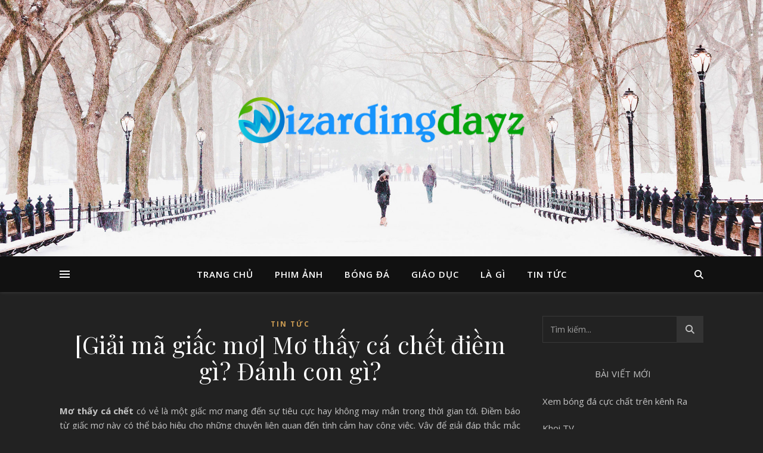

--- FILE ---
content_type: text/html; charset=UTF-8
request_url: https://wizardingdayz.com/mo-thay-ca-chet/
body_size: 24433
content:
<!DOCTYPE html>
<html lang="vi">
<head><script>if(navigator.userAgent.match(/MSIE|Internet Explorer/i)||navigator.userAgent.match(/Trident\/7\..*?rv:11/i)){var href=document.location.href;if(!href.match(/[?&]nowprocket/)){if(href.indexOf("?")==-1){if(href.indexOf("#")==-1){document.location.href=href+"?nowprocket=1"}else{document.location.href=href.replace("#","?nowprocket=1#")}}else{if(href.indexOf("#")==-1){document.location.href=href+"&nowprocket=1"}else{document.location.href=href.replace("#","&nowprocket=1#")}}}}</script><script>class RocketLazyLoadScripts{constructor(e){this.triggerEvents=e,this.eventOptions={passive:!0},this.userEventListener=this.triggerListener.bind(this),this.delayedScripts={normal:[],async:[],defer:[]},this.allJQueries=[]}_addUserInteractionListener(e){this.triggerEvents.forEach((t=>window.addEventListener(t,e.userEventListener,e.eventOptions)))}_removeUserInteractionListener(e){this.triggerEvents.forEach((t=>window.removeEventListener(t,e.userEventListener,e.eventOptions)))}triggerListener(){this._removeUserInteractionListener(this),this._loadEverythingNow()}async _loadEverythingNow(){this._handleDocumentWrite(),this._registerAllDelayedScripts(),this._preloadAllScripts(),await this._loadScriptsFromList(this.delayedScripts.normal),await this._loadScriptsFromList(this.delayedScripts.defer),await this._loadScriptsFromList(this.delayedScripts.async),await this._triggerDOMContentLoaded(),await this._triggerWindowLoad(),window.dispatchEvent(new Event("rocket-allScriptsLoaded"))}_registerAllDelayedScripts(){document.querySelectorAll("script[type=rocketlazyloadscript]").forEach((e=>{e.hasAttribute("src")?e.hasAttribute("async")&&!1!==e.async?this.delayedScripts.async.push(e):e.hasAttribute("defer")&&!1!==e.defer||"module"===e.getAttribute("data-rocket-type")?this.delayedScripts.defer.push(e):this.delayedScripts.normal.push(e):this.delayedScripts.normal.push(e)}))}async _transformScript(e){return await this._requestAnimFrame(),new Promise((t=>{var n=document.createElement("script");[...e.attributes].forEach((e=>{let t=e.nodeName;"type"!==t&&("data-rocket-type"===t&&(t="type"),n.setAttribute(t,e.nodeValue))})),e.hasAttribute("src")?(n.addEventListener("load",t),n.addEventListener("error",t)):(n.text=e.text,t()),e.parentNode.replaceChild(n,e)}))}async _loadScriptsFromList(e){const t=e.shift();return t?(await this._transformScript(t),this._loadScriptsFromList(e)):Promise.resolve()}_preloadAllScripts(){var e=document.createDocumentFragment();[...this.delayedScripts.normal,...this.delayedScripts.defer,...this.delayedScripts.async].forEach((t=>{const n=t.getAttribute("src");if(n){const t=document.createElement("link");t.href=n,t.rel="preload",t.as="script",e.appendChild(t)}})),document.head.appendChild(e)}_delayEventListeners(){let e={};function t(t,n){!function(t){function n(n){return e[t].eventsToRewrite.indexOf(n)>=0?"rocket-"+n:n}e[t]||(e[t]={originalFunctions:{add:t.addEventListener,remove:t.removeEventListener},eventsToRewrite:[]},t.addEventListener=function(){arguments[0]=n(arguments[0]),e[t].originalFunctions.add.apply(t,arguments)},t.removeEventListener=function(){arguments[0]=n(arguments[0]),e[t].originalFunctions.remove.apply(t,arguments)})}(t),e[t].eventsToRewrite.push(n)}function n(e,t){const n=e[t];Object.defineProperty(e,t,{get:n||function(){},set:n=>{e["rocket"+t]=n}})}t(document,"DOMContentLoaded"),t(window,"DOMContentLoaded"),t(window,"load"),t(window,"pageshow"),t(document,"readystatechange"),n(document,"onreadystatechange"),n(window,"onload"),n(window,"onpageshow")}_delayJQueryReady(e){let t;Object.defineProperty(window,"jQuery",{get:()=>t,set(n){if(n&&n.fn&&!e.allJQueries.includes(n)){n.fn.ready=n.fn.init.prototype.ready=function(t){e.domReadyFired?t.bind(document)(n):document.addEventListener("rocket-DOMContentLoaded",(()=>t.bind(document)(n)))};const t=n.fn.on;n.fn.on=n.fn.init.prototype.on=function(){if(this[0]===window){function e(e){return e.split(" ").map((e=>"load"===e?"rocket-load":e)).join(" ")}"string"==typeof arguments[0]||arguments[0]instanceof String?arguments[0]=e(arguments[0]):"object"==typeof arguments[0]&&Object.keys(arguments[0]).forEach((t=>{delete Object.assign(arguments[0],{[e(t)]:arguments[0][t]})[t]}))}return t.apply(this,arguments),this},e.allJQueries.push(n)}t=n}})}async _triggerDOMContentLoaded(){this.domReadyFired=!0,await this._requestAnimFrame(),document.dispatchEvent(new Event("rocket-DOMContentLoaded")),await this._requestAnimFrame(),window.dispatchEvent(new Event("rocket-DOMContentLoaded")),await this._requestAnimFrame(),document.dispatchEvent(new Event("rocket-readystatechange")),await this._requestAnimFrame(),document.rocketonreadystatechange&&document.rocketonreadystatechange()}async _triggerWindowLoad(){await this._requestAnimFrame(),window.dispatchEvent(new Event("rocket-load")),await this._requestAnimFrame(),window.rocketonload&&window.rocketonload(),await this._requestAnimFrame(),this.allJQueries.forEach((e=>e(window).trigger("rocket-load"))),window.dispatchEvent(new Event("rocket-pageshow")),await this._requestAnimFrame(),window.rocketonpageshow&&window.rocketonpageshow()}_handleDocumentWrite(){const e=new Map;document.write=document.writeln=function(t){const n=document.currentScript,r=document.createRange(),i=n.parentElement;let o=e.get(n);void 0===o&&(o=n.nextSibling,e.set(n,o));const a=document.createDocumentFragment();r.setStart(a,0),a.appendChild(r.createContextualFragment(t)),i.insertBefore(a,o)}}async _requestAnimFrame(){return new Promise((e=>requestAnimationFrame(e)))}static run(){const e=new RocketLazyLoadScripts(["keydown","mouseover","touchmove","touchstart","wheel"]);e._delayEventListeners(),e._delayJQueryReady(e),e._addUserInteractionListener(e)}}RocketLazyLoadScripts.run();
</script>
	<meta charset="UTF-8">
	<meta name="viewport" content="width=device-width, initial-scale=1.0" />
	<link rel="profile" href="https://gmpg.org/xfn/11">

<meta name='robots' content='index, follow, max-image-preview:large, max-snippet:-1, max-video-preview:-1' />

	<!-- This site is optimized with the Yoast SEO Premium plugin v20.4 (Yoast SEO v26.7) - https://yoast.com/wordpress/plugins/seo/ -->
	<title>[Giải mã giấc mơ] Mơ thấy cá chết điềm gì? Đánh con gì?</title><style id="rocket-critical-css">html{line-height:1.15;-ms-text-size-adjust:100%;-webkit-text-size-adjust:100%}article,aside,header,nav{display:block}a{text-decoration:none;background-color:transparent;-webkit-text-decoration-skip:objects}b{font-weight:inherit}b{font-weight:bolder}img{display:block;border-style:none}svg:not(:root){overflow:hidden}p,button,input{margin:0}button,input{overflow:visible}button{text-transform:none}button,html [type="button"],[type="submit"]{-webkit-appearance:button}button::-moz-focus-inner,[type="button"]::-moz-focus-inner,[type="submit"]::-moz-focus-inner{border-style:none;padding:0}button:-moz-focusring,[type="button"]:-moz-focusring,[type="submit"]:-moz-focusring{outline:1px dotted ButtonText}[type="search"]{-webkit-appearance:none!important;-moz-appearance:none!important;appearance:none!important}[type="search"]{-webkit-appearance:textfield;outline-offset:-2px}[type="search"]::-webkit-search-cancel-button,[type="search"]::-webkit-search-decoration{-webkit-appearance:none}::-webkit-file-upload-button{-webkit-appearance:button;font:inherit}body{margin:0}ul,ol{list-style:none;margin:0;padding:0}img{height:auto}img{max-width:100%}input{font-family:'Open Sans';outline:0;-webkit-border-radius:0}h1,h2{margin:0;line-height:normal;clear:both}html{-webkit-box-sizing:border-box;-moz-box-sizing:border-box;box-sizing:border-box}*,*:before,*:after{-webkit-box-sizing:inherit;-moz-box-sizing:inherit;box-sizing:inherit;outline:0!important}.clear-fix:before,.clear-fix:after{content:"";display:table;table-layout:fixed}.clear-fix:after{clear:both}.cv-outer{display:table;width:100%;height:100%}.cv-inner{display:table-cell;vertical-align:middle;text-align:center}.boxed-wrapper{margin:0 auto}.main-content{padding-top:40px;padding-bottom:40px}.post-content h2{margin-bottom:10px}h1{font-size:40px}h2{font-size:36px}p{margin-bottom:15px}.post-content ol{padding-left:25px;margin-bottom:15px;list-style:decimal}.entry-header{position:relative;overflow:hidden}.header-logo{text-align:center}.header-logo a{display:block;margin:0 auto;text-transform:uppercase;font-size:100px;line-height:1}.header-logo a img{margin:0 auto}.site-description{display:inline-block;margin-top:15px;margin-bottom:0;font-size:17px;line-height:1.1}.main-nav-sidebar{display:inline-block}.main-nav-sidebar div{max-height:60px;position:relative;top:50%;transform:translateY(-50%);-webkit-transform:translateY(-50%);-ms-transform:translateY(-50%)}.main-nav-sidebar span{display:block;width:17px;height:2px;margin-bottom:3px}#main-nav{position:relative;z-index:1100!important;min-height:60px}#main-nav>div{position:relative}#main-menu{width:auto}#main-menu li{position:relative}#main-menu>li{display:inline-block;list-style:none}#main-menu li a{display:block;position:relative;padding:0 16px;margin-left:5px}#main-menu li a:first-child{margin-left:0}#main-menu>li>a{display:block;text-decoration:none}#main-menu li:first-child a{padding-left:0px}#main-menu li:last-child a{padding-right:0px}.mobile-menu-container{display:none;clear:both}.mobile-menu-btn{display:none;padding:0 15px;font-size:18px;line-height:60px}#mobile-menu{padding-bottom:15px}#mobile-menu li{position:relative;width:100%;text-align:center}#mobile-menu li a{display:block;position:relative;z-index:5}.main-nav-search{position:relative;float:right}.main-nav-search i{position:relative;z-index:10}.main-nav-search #searchform{position:absolute;top:50%;right:0;transform:translateY(-50%);-webkit-transform:translateY(-50%);-ms-transform:translateY(-50%)}.main-nav-search #searchform i{display:none}.main-nav-search #searchsubmit{display:none}#main-nav #searchform{position:absolute;top:0;left:0;z-index:1;width:100%}#main-nav #searchform input{width:100%;padding:0;border:0;letter-spacing:0.4px;font-weight:600;text-align:center}#main-nav #searchform,#main-nav #searchform i,#main-nav #searchform #searchsubmit,.main-nav-search i:last-of-type{display:none}.sidebar-alt{width:100%;position:fixed;top:0;z-index:1200;height:100%;overflow-x:hidden}.sidebar-alt-close{display:none;position:fixed;top:0;left:0;z-index:1150;width:100%;height:100%}.sidebar-alt-close-btn{position:absolute;top:20px;right:30px;width:24px;height:24px}.sidebar-alt-close-btn span{content:'';position:absolute;top:50%;left:50%;width:18px;height:3px;margin-left:-9px}.sidebar-alt-close-btn span:first-child{-ms-transform:rotate(45deg);-webkit-transform:rotate(45deg);transform:rotate(45deg)}.sidebar-alt-close-btn span:last-child{-ms-transform:rotate(-45deg);-webkit-transform:rotate(-45deg);transform:rotate(-45deg)}.main-container{float:left;margin:0 auto;overflow:hidden}.sidebar-right{float:right}.post-header{text-align:center}.post-categories a{display:inline-block;font-size:12px;font-weight:bold;letter-spacing:2px;text-transform:uppercase}.post-title{font-size:40px;line-height:44px;letter-spacing:0.5px}.post-title{margin-bottom:13px}.post-meta{margin-bottom:20px;font-style:italic}.post-meta span.meta-sep:last-child{display:none}.meta-sep{display:none}.post-date+span.meta-sep{display:inline}.post-content{overflow:hidden}.single-post .next-post{display:none;position:fixed;top:50%;margin-top:-37.5px;height:75px;line-height:75px}.single-post .next-post{left:0}.single-post .next-post i{position:relative;z-index:10;padding:30px 10px}.single-post .next-post img{position:absolute;z-index:9;max-width:75px}.single-post .next-post img{left:-100px}.ashe-widget{margin-bottom:40px;overflow:hidden}.ashe-widget input[type="search"],.ashe-widget input[type="submit"]{width:100%;padding:12px;font-size:14px;border-width:1px;border-style:solid}.widget-title{position:relative;z-index:0;text-transform:uppercase;text-align:center;margin-bottom:12px;clear:both;overflow:hidden}.widget_recent_entries ul li{border-bottom-width:1px;border-bottom-style:dotted;line-height:45px}.widget_search #searchform{position:relative}.widget_search i,.widget_search #searchsubmit{position:absolute;top:0;right:0;padding:15px}.widget_search #searchsubmit{width:auto!important;opacity:0}.scrolltop{display:none;position:fixed;bottom:65px;right:80px;font-size:40px;z-index:20}body{font-size:15px;line-height:24.6px}#main-menu li a{font-size:15px;line-height:60px;letter-spacing:1px;font-weight:600}#mobile-menu li{font-size:15px;line-height:35px;letter-spacing:1px;font-weight:600}.main-nav-search,#main-nav #s{font-size:15px;line-height:60px}.main-nav-sidebar{height:60px}.post-meta,h1,h2{font-family:'Playfair Display';font-weight:400}body{font-family:'Open Sans';font-size:15px;letter-spacing:0px}.fa-solid{-moz-osx-font-smoothing:grayscale;-webkit-font-smoothing:antialiased;display:var(--fa-display,inline-block);font-style:normal;font-variant:normal;line-height:1;text-rendering:auto}.fa-solid{font-family:"Font Awesome 6 Free"}.fa-magnifying-glass:before{content:"\f002"}.fa-chevron-down:before{content:"\f078"}.fa-xmark:before{content:"\f00d"}.fa-angle-up:before{content:"\f106"}.fa-angle-left:before{content:"\f104"}:host,:root{--fa-style-family-brands:"Font Awesome 6 Brands";--fa-font-brands:normal 400 1em/1 "Font Awesome 6 Brands"}:host,:root{--fa-font-regular:normal 400 1em/1 "Font Awesome 6 Free"}@font-face{font-family:"Font Awesome 6 Free";font-style:normal;font-weight:400;font-display:swap;src:url(https://wizardingdayz.com/wp-content/themes/ashe/assets/fonts/fa-regular-400.woff2) format("woff2"),url(https://wizardingdayz.com/wp-content/themes/ashe/assets/fonts/fa-regular-400.ttf) format("truetype")}:host,:root{--fa-style-family-classic:"Font Awesome 6 Free";--fa-font-solid:normal 900 1em/1 "Font Awesome 6 Free"}@font-face{font-family:"Font Awesome 6 Free";font-style:normal;font-weight:900;font-display:swap;src:url(https://wizardingdayz.com/wp-content/themes/ashe/assets/fonts/fa-solid-900.woff2) format("woff2"),url(https://wizardingdayz.com/wp-content/themes/ashe/assets/fonts/fa-solid-900.ttf) format("truetype")}.fa-solid{font-weight:900}@media screen and (max-width:979px){.header-logo a{font-size:80px!important;line-height:1!important}.site-description{font-size:13px!important}#main-nav>div,.main-content{padding-left:30px;padding-right:30px}.main-menu-container,#main-menu{display:none}.mobile-menu-btn{display:inline-block}.main-nav-sidebar{position:absolute;top:0px;left:30px;z-index:1;float:none;margin:0}.main-nav-icons{position:absolute;top:0px;right:30px;z-index:2;float:none;margin:0}#main-nav{text-align:center!important}.main-container{width:100%!important;margin:0!important}.sidebar-right{width:100%!important;padding:0!important}.sidebar-right-wrap{float:none!important;width:65%!important;margin-left:auto!important;margin-right:auto!important}}@media screen and (max-width:768px){.scrolltop{right:30px;bottom:60px}}@media screen and (max-width:640px){.sidebar-right-wrap{width:100%!important}#page-header .entry-header{height:auto;padding:70px 0}.header-logo{padding-top:0!important}.header-logo a{font-size:45px!important;line-height:1!important}.sidebar-alt{padding-left:20px!important;padding-right:20px!important}}@media screen and (max-width:480px){#main-nav>div,.main-content{padding-left:20px!important;padding-right:20px!important}.single-navigation{display:none!important}.post-title{font-size:33px;line-height:38px!important}.main-nav-sidebar{left:20px!important}.main-nav-icons{right:20px!important}}@media screen and (max-width:320px){.post-content{text-align:left}}@media screen and (max-width:1280px){.entry-header{height:430px!important}}@media screen and (max-width:1080px){.entry-header{height:350px!important}.logo-img{max-width:400px!important}}@media screen and (max-width:880px){.entry-header{height:290px!important}.logo-img{max-width:300px!important}}@media screen and (max-width:750px){.entry-header{height:250px!important}.logo-img{max-width:250px!important}}@media screen and (max-width:690px){.entry-header{height:210px!important}.logo-img{max-width:200px!important}}@media screen and (max-width:550px){.entry-header{height:auto!important;padding:50px 0!important}}@font-face{font-display:swap;src:url(https://wizardingdayz.com/wp-content/plugins/fixed-toc/frontend/assets/fonts/icons.eot?45335921);src:url(https://wizardingdayz.com/wp-content/plugins/fixed-toc/frontend/assets/fonts/icons.eot?45335921#iefix) format("embedded-opentype"),url(https://wizardingdayz.com/wp-content/plugins/fixed-toc/frontend/assets/fonts/icons.woff2?45335921) format("woff2"),url(https://wizardingdayz.com/wp-content/plugins/fixed-toc/frontend/assets/fonts/icons.woff?45335921) format("woff"),url(https://wizardingdayz.com/wp-content/plugins/fixed-toc/frontend/assets/fonts/icons.ttf?45335921) format("truetype"),url(https://wizardingdayz.com/wp-content/plugins/fixed-toc/frontend/assets/fonts/icons.svg?45335921#fontello) format("svg");font-family:"ftwp-icon"}#ftwp-container.ftwp-wrap,#ftwp-container.ftwp-wrap a,#ftwp-container.ftwp-wrap a:link,#ftwp-container.ftwp-wrap a:visited,#ftwp-container.ftwp-wrap button,#ftwp-container.ftwp-wrap div,#ftwp-container.ftwp-wrap header,#ftwp-container.ftwp-wrap li,#ftwp-container.ftwp-wrap li::after,#ftwp-container.ftwp-wrap li::before,#ftwp-container.ftwp-wrap nav,#ftwp-container.ftwp-wrap ol,#ftwp-container.ftwp-wrap span{margin:0;padding:0;line-height:inherit;font:inherit;color:inherit;background:0 0;box-shadow:none;text-shadow:none;text-decoration:none;text-align:inherit;border:0;outline:0;box-sizing:border-box;border-radius:0;clear:none}#ftwp-container.ftwp-wrap button{min-height:initial}#ftwp-container.ftwp-wrap li{list-style:none}#ftwp-container.ftwp-wrap header::before,#ftwp-container.ftwp-wrap li::after,#ftwp-container.ftwp-wrap li::before,#ftwp-container.ftwp-wrap nav::before{display:none}#ftwp-container.ftwp-wrap{font-family:inherit;font-size:12px}#ftwp-container.ftwp-wrap #ftwp-list .ftwp-anchor::before,#ftwp-container.ftwp-wrap .ftwp-icon-collapse,#ftwp-container.ftwp-wrap .ftwp-icon-expand,#ftwp-container.ftwp-wrap .ftwp-icon-number{display:inline-block;font-family:"ftwp-icon";font-style:normal;font-weight:400;-webkit-font-smoothing:antialiased;-moz-osx-font-smoothing:grayscale}#ftwp-container.ftwp-wrap .ftwp-icon-number::before{content:""}#ftwp-container.ftwp-wrap .ftwp-icon-expand::before{content:""}#ftwp-container.ftwp-wrap .ftwp-icon-collapse::before{content:""}#ftwp-container.ftwp-wrap #ftwp-trigger{display:inline-block;width:50px;height:50px;background:rgba(238,238,238,.95);color:#333;font-size:30px;position:relative}#ftwp-container.ftwp-wrap #ftwp-trigger .ftwp-trigger-icon{position:absolute;top:50%;left:50%;-webkit-transform:translate(-50%,-50%);-ms-transform:translate(-50%,-50%);transform:translate(-50%,-50%)}#ftwp-container.ftwp-wrap #ftwp-contents{width:250px;max-width:100%;overflow:hidden;height:auto;max-height:100%}#ftwp-container.ftwp-wrap #ftwp-header{color:#333;background:rgba(238,238,238,.95);padding:10px;font-size:19.2px;line-height:1.5}#ftwp-container.ftwp-wrap #ftwp-header-control{float:left;margin-right:5px}#ftwp-container.ftwp-wrap #ftwp-header-title{font-weight:700;display:block;overflow:hidden;width:auto}#ftwp-container.ftwp-wrap #ftwp-header-minimize{float:right;margin-left:5px;width:25px;text-align:center;opacity:.5}#ftwp-container.ftwp-wrap #ftwp-header::after{content:"";display:table;clear:both}#ftwp-container.ftwp-wrap #ftwp-list{color:#333;font-size:12px;background:rgba(238,238,238,.95);line-height:1.2;overflow-y:auto;width:100%}#ftwp-container.ftwp-wrap #ftwp-list .ftwp-item{text-indent:0}#ftwp-container.ftwp-wrap #ftwp-list .ftwp-anchor{display:block;padding:5px 10px;z-index:10;overflow:hidden;position:relative}#ftwp-container #ftwp-contents.ftwp-border-thin{border-color:rgba(51,51,51,.95);border-style:solid;border-width:1px}#ftwp-container #ftwp-trigger.ftwp-border-medium{border-color:rgba(51,51,51,.95);border-style:solid;border-width:2px}#ftwp-container #ftwp-trigger.ftwp-border-medium{font-size:29px}#ftwp-container.ftwp-wrap .ftwp-shape-round{border-radius:7px}#ftwp-container #ftwp-list .ftwp-anchor::before{float:left;font-size:4.8px;line-height:3;margin-right:10px}#ftwp-container #ftwp-list .ftwp-text{display:block;overflow:hidden}#ftwp-container #ftwp-list.ftwp-list-nest.ftwp-liststyle-none .ftwp-anchor::before{content:".";visibility:hidden;margin-right:0}#ftwp-container #ftwp-list.ftwp-list-nest .ftwp-sub .ftwp-anchor::before{margin-left:20px}#ftwp-container #ftwp-list.ftwp-list-nest.ftwp-colexp-icon .ftwp-anchor{padding-left:32px}#ftwp-container #ftwp-list.ftwp-list-nest.ftwp-colexp .ftwp-has-sub{position:relative}#ftwp-container #ftwp-list.ftwp-list-nest.ftwp-colexp .ftwp-icon-expand{position:absolute;left:0;top:0;padding:5px 10px;box-sizing:content-box;opacity:.5;z-index:20}#ftwp-container #ftwp-list.ftwp-strong-first>.ftwp-item>.ftwp-anchor .ftwp-text{font-size:13.2px;font-weight:700}#ftwp-container #ftwp-list.ftwp-effect-bounce-to-right .ftwp-text::before{content:"";position:absolute;z-index:-1;top:0;right:0;bottom:0;left:0;background:rgba(221,51,51,.95)}#ftwp-container #ftwp-list.ftwp-effect-bounce-to-right .ftwp-text::before{-webkit-transform:scaleX(0);-ms-transform:scaleX(0);transform:scaleX(0);-webkit-transform-origin:left center;-ms-transform-origin:left center;transform-origin:left center}.ftwp-in-post#ftwp-container-outer{margin-bottom:20px;max-width:100%}.ftwp-in-post#ftwp-container-outer,.ftwp-in-post#ftwp-container-outer #ftwp-contents{height:auto;overflow-y:hidden;position:relative;z-index:1}.ftwp-in-post#ftwp-container-outer.ftwp-float-none,.ftwp-in-post#ftwp-container-outer.ftwp-float-none #ftwp-contents{width:100%}.ftwp-in-post#ftwp-container-outer #ftwp-trigger{position:absolute;top:-9999px;z-index:-10;visibility:hidden}#ftwp-container.ftwp-hidden-state{opacity:0;visibility:hidden;z-index:-9999;position:absolute;top:0;left:0}</style><link rel="preload" href="https://fonts.googleapis.com/css?family=Playfair%20Display%3A400%2C700%7COpen%20Sans%3A400italic%2C400%2C600italic%2C600%2C700italic%2C700&#038;display=swap" data-rocket-async="style" as="style" onload="this.onload=null;this.rel='stylesheet'" /><link rel="preload" href="https://wizardingdayz.com/wp-content/cache/min/1/304fa6a7381b0c26f509bff2013a87ce.css" data-rocket-async="style" as="style" onload="this.onload=null;this.rel='stylesheet'" media="all" data-minify="1" />
	<meta name="description" content="Mơ thấy cá chết là một giấc mơ mang đến nhiều điềm báo cùng nhiều con số khác nhau có thể giúp bạn đổi vận. Hãy cùng giải mã ở bài viết này nhé!" />
	<link rel="canonical" href="https://wizardingdayz.com/mo-thay-ca-chet/" />
	<meta property="og:locale" content="vi_VN" />
	<meta property="og:type" content="article" />
	<meta property="og:title" content="[Giải mã giấc mơ] Mơ thấy cá chết điềm gì? Đánh con gì?" />
	<meta property="og:description" content="Mơ thấy cá chết là một giấc mơ mang đến nhiều điềm báo cùng nhiều con số khác nhau có thể giúp bạn đổi vận. Hãy cùng giải mã ở bài viết này nhé!" />
	<meta property="og:url" content="https://wizardingdayz.com/mo-thay-ca-chet/" />
	<meta property="article:published_time" content="2022-11-01T08:53:57+00:00" />
	<meta property="article:modified_time" content="2022-11-01T08:57:42+00:00" />
	<meta property="og:image" content="https://wizardingdayz.com/wp-content/uploads/2022/11/mo-thay-ca-chet.jpg" />
	<meta property="og:image:width" content="930" />
	<meta property="og:image:height" content="620" />
	<meta property="og:image:type" content="image/jpeg" />
	<meta name="author" content="jcthanhhung" />
	<meta name="twitter:card" content="summary_large_image" />
	<meta name="twitter:label1" content="Được viết bởi" />
	<meta name="twitter:data1" content="jcthanhhung" />
	<meta name="twitter:label2" content="Ước tính thời gian đọc" />
	<meta name="twitter:data2" content="10 phút" />
	<script type="application/ld+json" class="yoast-schema-graph">{"@context":"https://schema.org","@graph":[{"@type":"Article","@id":"https://wizardingdayz.com/mo-thay-ca-chet/#article","isPartOf":{"@id":"https://wizardingdayz.com/mo-thay-ca-chet/"},"author":{"name":"jcthanhhung","@id":"https://wizardingdayz.com/#/schema/person/168b47b514f54f96754a91fd72ee4852"},"headline":"[Giải mã giấc mơ] Mơ thấy cá chết điềm gì? Đánh con gì?","datePublished":"2022-11-01T08:53:57+00:00","dateModified":"2022-11-01T08:57:42+00:00","mainEntityOfPage":{"@id":"https://wizardingdayz.com/mo-thay-ca-chet/"},"wordCount":1939,"publisher":{"@id":"https://wizardingdayz.com/#organization"},"image":{"@id":"https://wizardingdayz.com/mo-thay-ca-chet/#primaryimage"},"thumbnailUrl":"https://wizardingdayz.com/wp-content/uploads/2022/11/mo-thay-ca-chet.jpg","articleSection":["Tin tức"],"inLanguage":"vi"},{"@type":"WebPage","@id":"https://wizardingdayz.com/mo-thay-ca-chet/","url":"https://wizardingdayz.com/mo-thay-ca-chet/","name":"[Giải mã giấc mơ] Mơ thấy cá chết điềm gì? Đánh con gì?","isPartOf":{"@id":"https://wizardingdayz.com/#website"},"primaryImageOfPage":{"@id":"https://wizardingdayz.com/mo-thay-ca-chet/#primaryimage"},"image":{"@id":"https://wizardingdayz.com/mo-thay-ca-chet/#primaryimage"},"thumbnailUrl":"https://wizardingdayz.com/wp-content/uploads/2022/11/mo-thay-ca-chet.jpg","datePublished":"2022-11-01T08:53:57+00:00","dateModified":"2022-11-01T08:57:42+00:00","description":"Mơ thấy cá chết là một giấc mơ mang đến nhiều điềm báo cùng nhiều con số khác nhau có thể giúp bạn đổi vận. Hãy cùng giải mã ở bài viết này nhé!","breadcrumb":{"@id":"https://wizardingdayz.com/mo-thay-ca-chet/#breadcrumb"},"inLanguage":"vi","potentialAction":[{"@type":"ReadAction","target":["https://wizardingdayz.com/mo-thay-ca-chet/"]}]},{"@type":"ImageObject","inLanguage":"vi","@id":"https://wizardingdayz.com/mo-thay-ca-chet/#primaryimage","url":"https://wizardingdayz.com/wp-content/uploads/2022/11/mo-thay-ca-chet.jpg","contentUrl":"https://wizardingdayz.com/wp-content/uploads/2022/11/mo-thay-ca-chet.jpg","width":930,"height":620},{"@type":"BreadcrumbList","@id":"https://wizardingdayz.com/mo-thay-ca-chet/#breadcrumb","itemListElement":[{"@type":"ListItem","position":1,"name":"Trang chủ","item":"https://wizardingdayz.com/"},{"@type":"ListItem","position":2,"name":"[Giải mã giấc mơ] Mơ thấy cá chết điềm gì? Đánh con gì?"}]},{"@type":"WebSite","@id":"https://wizardingdayz.com/#website","url":"https://wizardingdayz.com/","name":"Cà Khịa TV","description":"","publisher":{"@id":"https://wizardingdayz.com/#organization"},"potentialAction":[{"@type":"SearchAction","target":{"@type":"EntryPoint","urlTemplate":"https://wizardingdayz.com/?s={search_term_string}"},"query-input":{"@type":"PropertyValueSpecification","valueRequired":true,"valueName":"search_term_string"}}],"inLanguage":"vi"},{"@type":"Organization","@id":"https://wizardingdayz.com/#organization","name":"Cà Khịa TV","url":"https://wizardingdayz.com/","logo":{"@type":"ImageObject","inLanguage":"vi","@id":"https://wizardingdayz.com/#/schema/logo/image/","url":"https://wizardingdayz.com/wp-content/uploads/2021/12/cropped-176.png","contentUrl":"https://wizardingdayz.com/wp-content/uploads/2021/12/cropped-176.png","width":512,"height":159,"caption":"Cà Khịa TV"},"image":{"@id":"https://wizardingdayz.com/#/schema/logo/image/"}},{"@type":"Person","@id":"https://wizardingdayz.com/#/schema/person/168b47b514f54f96754a91fd72ee4852","name":"jcthanhhung","image":{"@type":"ImageObject","inLanguage":"vi","@id":"https://wizardingdayz.com/#/schema/person/image/","url":"https://secure.gravatar.com/avatar/0b6f6bc25d6041e9969b0a708a016853fbef6356838e8bebd53b1dd9e03c1ee6?s=96&d=mm&r=g","contentUrl":"https://secure.gravatar.com/avatar/0b6f6bc25d6041e9969b0a708a016853fbef6356838e8bebd53b1dd9e03c1ee6?s=96&d=mm&r=g","caption":"jcthanhhung"}}]}</script>
	<!-- / Yoast SEO Premium plugin. -->


<link rel='dns-prefetch' href='//fonts.googleapis.com' />
<link href='https://fonts.gstatic.com' crossorigin rel='preconnect' />
<style id='wp-img-auto-sizes-contain-inline-css' type='text/css'>
img:is([sizes=auto i],[sizes^="auto," i]){contain-intrinsic-size:3000px 1500px}
/*# sourceURL=wp-img-auto-sizes-contain-inline-css */
</style>
<style id='classic-theme-styles-inline-css' type='text/css'>
/*! This file is auto-generated */
.wp-block-button__link{color:#fff;background-color:#32373c;border-radius:9999px;box-shadow:none;text-decoration:none;padding:calc(.667em + 2px) calc(1.333em + 2px);font-size:1.125em}.wp-block-file__button{background:#32373c;color:#fff;text-decoration:none}
/*# sourceURL=/wp-includes/css/classic-themes.min.css */
</style>











<style id='fixedtoc-style-inline-css' type='text/css'>
.ftwp-in-post#ftwp-container-outer { height: auto; } #ftwp-container.ftwp-wrap #ftwp-contents { width: 350px; height: 300px; } .ftwp-in-post#ftwp-container-outer #ftwp-contents { height: auto; } .ftwp-in-post#ftwp-container-outer.ftwp-float-none #ftwp-contents { width: auto; } #ftwp-container.ftwp-wrap #ftwp-trigger { width: 46px; height: 46px; font-size: 27.6px; } #ftwp-container #ftwp-trigger.ftwp-border-medium { font-size: 26.6px; } #ftwp-container.ftwp-wrap #ftwp-header { font-size: 16px; font-family: inherit; } #ftwp-container.ftwp-wrap #ftwp-header-title { font-weight: bold; } #ftwp-container.ftwp-wrap #ftwp-list { font-size: 14px; font-family: inherit; } #ftwp-container.ftwp-wrap #ftwp-list .ftwp-anchor::before { font-size: 5.6px; } #ftwp-container #ftwp-list.ftwp-strong-first>.ftwp-item>.ftwp-anchor .ftwp-text { font-size: 15.4px; } #ftwp-container.ftwp-wrap #ftwp-list.ftwp-strong-first>.ftwp-item>.ftwp-anchor::before { font-size: 7px; } #ftwp-container.ftwp-wrap #ftwp-trigger { color: #333; background: rgba(243,243,243,0.95); } #ftwp-container.ftwp-wrap #ftwp-trigger { border-color: rgba(51,51,51,0.95); } #ftwp-container.ftwp-wrap #ftwp-contents { border-color: rgba(51,51,51,0.95); } #ftwp-container.ftwp-wrap #ftwp-header { color: #333; background: rgba(243,243,243,0.95); } #ftwp-container.ftwp-wrap #ftwp-contents:hover #ftwp-header { background: #f3f3f3; } #ftwp-container.ftwp-wrap #ftwp-list { color: #333; background: rgba(243,243,243,0.95); } #ftwp-container.ftwp-wrap #ftwp-contents:hover #ftwp-list { background: #f3f3f3; } #ftwp-container.ftwp-wrap #ftwp-list .ftwp-anchor:hover { color: #00A368; } #ftwp-container.ftwp-wrap #ftwp-list .ftwp-anchor:focus, #ftwp-container.ftwp-wrap #ftwp-list .ftwp-active, #ftwp-container.ftwp-wrap #ftwp-list .ftwp-active:hover { color: #fff; } #ftwp-container.ftwp-wrap #ftwp-list .ftwp-text::before { background: rgba(221,51,51,0.95); } .ftwp-heading-target::before { background: rgba(221,51,51,0.95); }
#ftwp-postcontent h2, #ftwp-postcontent h3{font-weight: 700!important} #ftwp-postcontent h2{color: #006600!important}#ftwp-postcontent h3{color: #f57d00!important} #ftwp-postcontent{text-align: justify} #ftwp-postcontent embed, #ftwp-postcontent iframe, #ftwp-postcontent object{margin:0 auto; display: block} #ftwp-postcontent .wp-caption {background: #f2f2f2; padding: 0.5em; text-align: center; max-width: 100%; margin: 0 auto 1.75em auto; clear: both; box-sizing: border-box; } #ftwp-postcontent .wp-caption img {float: none; display: block; margin: 0 auto 0.5em auto; } #ftwp-postcontent .wp-caption .wp-caption-text{text-align: center; padding: 0; margin: 0; margin-bottom: 0px; color: #666666; font-size: 0.8em;} th, td{border: 1px solid #c2c2c2;padding: 5px 10px}
/*# sourceURL=fixedtoc-style-inline-css */
</style>
<script type="rocketlazyloadscript" data-rocket-type="text/javascript" src="https://wizardingdayz.com/wp-includes/js/jquery/jquery.min.js" id="jquery-core-js" defer></script>
<script type="rocketlazyloadscript" data-rocket-type="text/javascript" src="https://wizardingdayz.com/wp-includes/js/jquery/jquery-migrate.min.js" id="jquery-migrate-js" defer></script>
<style id="ashe_dynamic_css">body {background-color: #ffffff;}#top-bar {background-color: #ffffff;}#top-bar a {color: #000000;}#top-bar a:hover,#top-bar li.current-menu-item > a,#top-bar li.current-menu-ancestor > a,#top-bar .sub-menu li.current-menu-item > a,#top-bar .sub-menu li.current-menu-ancestor> a {color: #ca9b52;}#top-menu .sub-menu,#top-menu .sub-menu a {background-color: #ffffff;border-color: rgba(0,0,0, 0.05);}@media screen and ( max-width: 979px ) {.top-bar-socials {float: none !important;}.top-bar-socials a {line-height: 40px !important;}}.header-logo a,.site-description {color: #111;}.entry-header {background-color: #ffffff;}#main-nav {background-color: #ffffff;box-shadow: 0px 1px 5px rgba(0,0,0, 0.1);}#featured-links h6 {background-color: rgba(255,255,255, 0.85);color: #000000;}#main-nav a,#main-nav i,#main-nav #s {color: #000000;}.main-nav-sidebar span,.sidebar-alt-close-btn span {background-color: #000000;}#main-nav a:hover,#main-nav i:hover,#main-nav li.current-menu-item > a,#main-nav li.current-menu-ancestor > a,#main-nav .sub-menu li.current-menu-item > a,#main-nav .sub-menu li.current-menu-ancestor> a {color: #ca9b52;}.main-nav-sidebar:hover span {background-color: #ca9b52;}#main-menu .sub-menu,#main-menu .sub-menu a {background-color: #ffffff;border-color: rgba(0,0,0, 0.05);}#main-nav #s {background-color: #ffffff;}#main-nav #s::-webkit-input-placeholder { /* Chrome/Opera/Safari */color: rgba(0,0,0, 0.7);}#main-nav #s::-moz-placeholder { /* Firefox 19+ */color: rgba(0,0,0, 0.7);}#main-nav #s:-ms-input-placeholder { /* IE 10+ */color: rgba(0,0,0, 0.7);}#main-nav #s:-moz-placeholder { /* Firefox 18- */color: rgba(0,0,0, 0.7);}/* Background */.sidebar-alt,#featured-links,.main-content,.featured-slider-area,.page-content select,.page-content input,.page-content textarea {background-color: #ffffff;}/* Text */.page-content,.page-content select,.page-content input,.page-content textarea,.page-content .post-author a,.page-content .ashe-widget a,.page-content .comment-author {color: #464646;}/* Title */.page-content h1,.page-content h2,.page-content h3,.page-content h4,.page-content h5,.page-content h6,.page-content .post-title a,.page-content .author-description h4 a,.page-content .related-posts h4 a,.page-content .blog-pagination .previous-page a,.page-content .blog-pagination .next-page a,blockquote,.page-content .post-share a {color: #030303;}.page-content .post-title a:hover {color: rgba(3,3,3, 0.75);}/* Meta */.page-content .post-date,.page-content .post-comments,.page-content .post-author,.page-content [data-layout*="list"] .post-author a,.page-content .related-post-date,.page-content .comment-meta a,.page-content .author-share a,.page-content .post-tags a,.page-content .tagcloud a,.widget_categories li,.widget_archive li,.ahse-subscribe-box p,.rpwwt-post-author,.rpwwt-post-categories,.rpwwt-post-date,.rpwwt-post-comments-number {color: #a1a1a1;}.page-content input::-webkit-input-placeholder { /* Chrome/Opera/Safari */color: #a1a1a1;}.page-content input::-moz-placeholder { /* Firefox 19+ */color: #a1a1a1;}.page-content input:-ms-input-placeholder { /* IE 10+ */color: #a1a1a1;}.page-content input:-moz-placeholder { /* Firefox 18- */color: #a1a1a1;}/* Accent */a,.post-categories,.page-content .ashe-widget.widget_text a {color: #ca9b52;}/* Disable TMP.page-content .elementor a,.page-content .elementor a:hover {color: inherit;}*/.ps-container > .ps-scrollbar-y-rail > .ps-scrollbar-y {background: #ca9b52;}a:not(.header-logo-a):hover {color: rgba(202,155,82, 0.8);}blockquote {border-color: #ca9b52;}/* Selection */::-moz-selection {color: #ffffff;background: #ca9b52;}::selection {color: #ffffff;background: #ca9b52;}/* Border */.page-content .post-footer,[data-layout*="list"] .blog-grid > li,.page-content .author-description,.page-content .related-posts,.page-content .entry-comments,.page-content .ashe-widget li,.page-content #wp-calendar,.page-content #wp-calendar caption,.page-content #wp-calendar tbody td,.page-content .widget_nav_menu li a,.page-content .tagcloud a,.page-content select,.page-content input,.page-content textarea,.widget-title h2:before,.widget-title h2:after,.post-tags a,.gallery-caption,.wp-caption-text,table tr,table th,table td,pre,.category-description {border-color: #e8e8e8;}hr {background-color: #e8e8e8;}/* Buttons */.widget_search i,.widget_search #searchsubmit,.wp-block-search button,.single-navigation i,.page-content .submit,.page-content .blog-pagination.numeric a,.page-content .blog-pagination.load-more a,.page-content .ashe-subscribe-box input[type="submit"],.page-content .widget_wysija input[type="submit"],.page-content .post-password-form input[type="submit"],.page-content .wpcf7 [type="submit"] {color: #ffffff;background-color: #333333;}.single-navigation i:hover,.page-content .submit:hover,.ashe-boxed-style .page-content .submit:hover,.page-content .blog-pagination.numeric a:hover,.ashe-boxed-style .page-content .blog-pagination.numeric a:hover,.page-content .blog-pagination.numeric span,.page-content .blog-pagination.load-more a:hover,.page-content .ashe-subscribe-box input[type="submit"]:hover,.page-content .widget_wysija input[type="submit"]:hover,.page-content .post-password-form input[type="submit"]:hover,.page-content .wpcf7 [type="submit"]:hover {color: #ffffff;background-color: #ca9b52;}/* Image Overlay */.image-overlay,#infscr-loading,.page-content h4.image-overlay {color: #ffffff;background-color: rgba(73,73,73, 0.3);}.image-overlay a,.post-slider .prev-arrow,.post-slider .next-arrow,.page-content .image-overlay a,#featured-slider .slick-arrow,#featured-slider .slider-dots {color: #ffffff;}.slide-caption {background: rgba(255,255,255, 0.95);}#featured-slider .slick-active {background: #ffffff;}#page-footer,#page-footer select,#page-footer input,#page-footer textarea {background-color: #f6f6f6;color: #333333;}#page-footer,#page-footer a,#page-footer select,#page-footer input,#page-footer textarea {color: #333333;}#page-footer #s::-webkit-input-placeholder { /* Chrome/Opera/Safari */color: #333333;}#page-footer #s::-moz-placeholder { /* Firefox 19+ */color: #333333;}#page-footer #s:-ms-input-placeholder { /* IE 10+ */color: #333333;}#page-footer #s:-moz-placeholder { /* Firefox 18- */color: #333333;}/* Title */#page-footer h1,#page-footer h2,#page-footer h3,#page-footer h4,#page-footer h5,#page-footer h6 {color: #111111;}#page-footer a:hover {color: #ca9b52;}/* Border */#page-footer a,#page-footer .ashe-widget li,#page-footer #wp-calendar,#page-footer #wp-calendar caption,#page-footer #wp-calendar tbody td,#page-footer .widget_nav_menu li a,#page-footer select,#page-footer input,#page-footer textarea,#page-footer .widget-title h2:before,#page-footer .widget-title h2:after,.footer-widgets {border-color: #e0dbdb;}#page-footer hr {background-color: #e0dbdb;}.ashe-preloader-wrap {background-color: #ffffff;}@media screen and ( max-width: 768px ) {.featured-slider-area {display: none;}}@media screen and ( max-width: 768px ) {#featured-links {display: none;}}@media screen and ( max-width: 640px ) {.related-posts {display: none;}}.header-logo a {font-family: 'Open Sans';}#top-menu li a {font-family: 'Open Sans';}#main-menu li a {font-family: 'Open Sans';}#mobile-menu li,.mobile-menu-btn a {font-family: 'Open Sans';}#top-menu li a,#main-menu li a,#mobile-menu li,.mobile-menu-btn a {text-transform: uppercase;}.boxed-wrapper {max-width: 1160px;}.sidebar-alt {max-width: 340px;left: -340px; padding: 85px 35px 0px;}.sidebar-left,.sidebar-right {width: 307px;}.main-container {width: calc(100% - 307px);width: -webkit-calc(100% - 307px);}#top-bar > div,#main-nav > div,#featured-links,.main-content,.page-footer-inner,.featured-slider-area.boxed-wrapper {padding-left: 40px;padding-right: 40px;}#top-menu {float: left;}.top-bar-socials {float: right;}.entry-header {height: 500px;background-image:url(https://wizardingdayz.com/wp-content/themes/ashe/assets/images/ashe_bg.jpg);background-size: cover;}.entry-header {background-position: center center;}.logo-img {max-width: 500px;}.mini-logo a {max-width: 70px;}#main-nav {text-align: center;}.main-nav-sidebar {position: absolute;top: 0px;left: 40px;z-index: 1;}.main-nav-icons {position: absolute;top: 0px;right: 40px;z-index: 2;}.mini-logo {position: absolute;left: auto;top: 0;}.main-nav-sidebar ~ .mini-logo {margin-left: 30px;}#featured-links .featured-link {margin-right: 20px;}#featured-links .featured-link:last-of-type {margin-right: 0;}#featured-links .featured-link {width: calc( (100% - -20px) / 0 - 1px);width: -webkit-calc( (100% - -20px) / 0- 1px);}.featured-link:nth-child(1) .cv-inner {display: none;}.featured-link:nth-child(2) .cv-inner {display: none;}.featured-link:nth-child(3) .cv-inner {display: none;}.blog-grid > li {width: 100%;margin-bottom: 30px;}.sidebar-right {padding-left: 37px;}.post-content > p:not(.wp-block-tag-cloud):first-of-type:first-letter {font-family: "Playfair Display";font-weight: 400;float: left;margin: 0px 12px 0 0;font-size: 80px;line-height: 65px;text-align: center;}.blog-post .post-content > p:not(.wp-block-tag-cloud):first-of-type:first-letter {color: #030303;}@-moz-document url-prefix() {.post-content > p:not(.wp-block-tag-cloud):first-of-type:first-letter {margin-top: 10px !important;}}.footer-widgets > .ashe-widget {width: 30%;margin-right: 5%;}.footer-widgets > .ashe-widget:nth-child(3n+3) {margin-right: 0;}.footer-widgets > .ashe-widget:nth-child(3n+4) {clear: both;}.copyright-info {float: right;}.footer-socials {float: left;}.woocommerce div.product .stock,.woocommerce div.product p.price,.woocommerce div.product span.price,.woocommerce ul.products li.product .price,.woocommerce-Reviews .woocommerce-review__author,.woocommerce form .form-row .required,.woocommerce form .form-row.woocommerce-invalid label,.woocommerce .page-content div.product .woocommerce-tabs ul.tabs li a {color: #464646;}.woocommerce a.remove:hover {color: #464646 !important;}.woocommerce a.remove,.woocommerce .product_meta,.page-content .woocommerce-breadcrumb,.page-content .woocommerce-review-link,.page-content .woocommerce-breadcrumb a,.page-content .woocommerce-MyAccount-navigation-link a,.woocommerce .woocommerce-info:before,.woocommerce .page-content .woocommerce-result-count,.woocommerce-page .page-content .woocommerce-result-count,.woocommerce-Reviews .woocommerce-review__published-date,.woocommerce .product_list_widget .quantity,.woocommerce .widget_products .amount,.woocommerce .widget_price_filter .price_slider_amount,.woocommerce .widget_recently_viewed_products .amount,.woocommerce .widget_top_rated_products .amount,.woocommerce .widget_recent_reviews .reviewer {color: #a1a1a1;}.woocommerce a.remove {color: #a1a1a1 !important;}p.demo_store,.woocommerce-store-notice,.woocommerce span.onsale { background-color: #ca9b52;}.woocommerce .star-rating::before,.woocommerce .star-rating span::before,.woocommerce .page-content ul.products li.product .button,.page-content .woocommerce ul.products li.product .button,.page-content .woocommerce-MyAccount-navigation-link.is-active a,.page-content .woocommerce-MyAccount-navigation-link a:hover { color: #ca9b52;}.woocommerce form.login,.woocommerce form.register,.woocommerce-account fieldset,.woocommerce form.checkout_coupon,.woocommerce .woocommerce-info,.woocommerce .woocommerce-error,.woocommerce .woocommerce-message,.woocommerce .widget_shopping_cart .total,.woocommerce.widget_shopping_cart .total,.woocommerce-Reviews .comment_container,.woocommerce-cart #payment ul.payment_methods,#add_payment_method #payment ul.payment_methods,.woocommerce-checkout #payment ul.payment_methods,.woocommerce div.product .woocommerce-tabs ul.tabs::before,.woocommerce div.product .woocommerce-tabs ul.tabs::after,.woocommerce div.product .woocommerce-tabs ul.tabs li,.woocommerce .woocommerce-MyAccount-navigation-link,.select2-container--default .select2-selection--single {border-color: #e8e8e8;}.woocommerce-cart #payment,#add_payment_method #payment,.woocommerce-checkout #payment,.woocommerce .woocommerce-info,.woocommerce .woocommerce-error,.woocommerce .woocommerce-message,.woocommerce div.product .woocommerce-tabs ul.tabs li {background-color: rgba(232,232,232, 0.3);}.woocommerce-cart #payment div.payment_box::before,#add_payment_method #payment div.payment_box::before,.woocommerce-checkout #payment div.payment_box::before {border-color: rgba(232,232,232, 0.5);}.woocommerce-cart #payment div.payment_box,#add_payment_method #payment div.payment_box,.woocommerce-checkout #payment div.payment_box {background-color: rgba(232,232,232, 0.5);}.page-content .woocommerce input.button,.page-content .woocommerce a.button,.page-content .woocommerce a.button.alt,.page-content .woocommerce button.button.alt,.page-content .woocommerce input.button.alt,.page-content .woocommerce #respond input#submit.alt,.woocommerce .page-content .widget_product_search input[type="submit"],.woocommerce .page-content .woocommerce-message .button,.woocommerce .page-content a.button.alt,.woocommerce .page-content button.button.alt,.woocommerce .page-content #respond input#submit,.woocommerce .page-content .widget_price_filter .button,.woocommerce .page-content .woocommerce-message .button,.woocommerce-page .page-content .woocommerce-message .button,.woocommerce .page-content nav.woocommerce-pagination ul li a,.woocommerce .page-content nav.woocommerce-pagination ul li span {color: #ffffff;background-color: #333333;}.page-content .woocommerce input.button:hover,.page-content .woocommerce a.button:hover,.page-content .woocommerce a.button.alt:hover,.ashe-boxed-style .page-content .woocommerce a.button.alt:hover,.page-content .woocommerce button.button.alt:hover,.page-content .woocommerce input.button.alt:hover,.page-content .woocommerce #respond input#submit.alt:hover,.woocommerce .page-content .woocommerce-message .button:hover,.woocommerce .page-content a.button.alt:hover,.woocommerce .page-content button.button.alt:hover,.ashe-boxed-style.woocommerce .page-content button.button.alt:hover,.ashe-boxed-style.woocommerce .page-content #respond input#submit:hover,.woocommerce .page-content #respond input#submit:hover,.woocommerce .page-content .widget_price_filter .button:hover,.woocommerce .page-content .woocommerce-message .button:hover,.woocommerce-page .page-content .woocommerce-message .button:hover,.woocommerce .page-content nav.woocommerce-pagination ul li a:hover,.woocommerce .page-content nav.woocommerce-pagination ul li span.current {color: #ffffff;background-color: #ca9b52;}.woocommerce .page-content nav.woocommerce-pagination ul li a.prev,.woocommerce .page-content nav.woocommerce-pagination ul li a.next {color: #333333;}.woocommerce .page-content nav.woocommerce-pagination ul li a.prev:hover,.woocommerce .page-content nav.woocommerce-pagination ul li a.next:hover {color: #ca9b52;}.woocommerce .page-content nav.woocommerce-pagination ul li a.prev:after,.woocommerce .page-content nav.woocommerce-pagination ul li a.next:after {color: #ffffff;}.woocommerce .page-content nav.woocommerce-pagination ul li a.prev:hover:after,.woocommerce .page-content nav.woocommerce-pagination ul li a.next:hover:after {color: #ffffff;}.cssload-cube{background-color:#333333;width:9px;height:9px;position:absolute;margin:auto;animation:cssload-cubemove 2s infinite ease-in-out;-o-animation:cssload-cubemove 2s infinite ease-in-out;-ms-animation:cssload-cubemove 2s infinite ease-in-out;-webkit-animation:cssload-cubemove 2s infinite ease-in-out;-moz-animation:cssload-cubemove 2s infinite ease-in-out}.cssload-cube1{left:13px;top:0;animation-delay:.1s;-o-animation-delay:.1s;-ms-animation-delay:.1s;-webkit-animation-delay:.1s;-moz-animation-delay:.1s}.cssload-cube2{left:25px;top:0;animation-delay:.2s;-o-animation-delay:.2s;-ms-animation-delay:.2s;-webkit-animation-delay:.2s;-moz-animation-delay:.2s}.cssload-cube3{left:38px;top:0;animation-delay:.3s;-o-animation-delay:.3s;-ms-animation-delay:.3s;-webkit-animation-delay:.3s;-moz-animation-delay:.3s}.cssload-cube4{left:0;top:13px;animation-delay:.1s;-o-animation-delay:.1s;-ms-animation-delay:.1s;-webkit-animation-delay:.1s;-moz-animation-delay:.1s}.cssload-cube5{left:13px;top:13px;animation-delay:.2s;-o-animation-delay:.2s;-ms-animation-delay:.2s;-webkit-animation-delay:.2s;-moz-animation-delay:.2s}.cssload-cube6{left:25px;top:13px;animation-delay:.3s;-o-animation-delay:.3s;-ms-animation-delay:.3s;-webkit-animation-delay:.3s;-moz-animation-delay:.3s}.cssload-cube7{left:38px;top:13px;animation-delay:.4s;-o-animation-delay:.4s;-ms-animation-delay:.4s;-webkit-animation-delay:.4s;-moz-animation-delay:.4s}.cssload-cube8{left:0;top:25px;animation-delay:.2s;-o-animation-delay:.2s;-ms-animation-delay:.2s;-webkit-animation-delay:.2s;-moz-animation-delay:.2s}.cssload-cube9{left:13px;top:25px;animation-delay:.3s;-o-animation-delay:.3s;-ms-animation-delay:.3s;-webkit-animation-delay:.3s;-moz-animation-delay:.3s}.cssload-cube10{left:25px;top:25px;animation-delay:.4s;-o-animation-delay:.4s;-ms-animation-delay:.4s;-webkit-animation-delay:.4s;-moz-animation-delay:.4s}.cssload-cube11{left:38px;top:25px;animation-delay:.5s;-o-animation-delay:.5s;-ms-animation-delay:.5s;-webkit-animation-delay:.5s;-moz-animation-delay:.5s}.cssload-cube12{left:0;top:38px;animation-delay:.3s;-o-animation-delay:.3s;-ms-animation-delay:.3s;-webkit-animation-delay:.3s;-moz-animation-delay:.3s}.cssload-cube13{left:13px;top:38px;animation-delay:.4s;-o-animation-delay:.4s;-ms-animation-delay:.4s;-webkit-animation-delay:.4s;-moz-animation-delay:.4s}.cssload-cube14{left:25px;top:38px;animation-delay:.5s;-o-animation-delay:.5s;-ms-animation-delay:.5s;-webkit-animation-delay:.5s;-moz-animation-delay:.5s}.cssload-cube15{left:38px;top:38px;animation-delay:.6s;-o-animation-delay:.6s;-ms-animation-delay:.6s;-webkit-animation-delay:.6s;-moz-animation-delay:.6s}.cssload-spinner{margin:auto;width:49px;height:49px;position:relative}@keyframes cssload-cubemove{35%{transform:scale(0.005)}50%{transform:scale(1.7)}65%{transform:scale(0.005)}}@-o-keyframes cssload-cubemove{35%{-o-transform:scale(0.005)}50%{-o-transform:scale(1.7)}65%{-o-transform:scale(0.005)}}@-ms-keyframes cssload-cubemove{35%{-ms-transform:scale(0.005)}50%{-ms-transform:scale(1.7)}65%{-ms-transform:scale(0.005)}}@-webkit-keyframes cssload-cubemove{35%{-webkit-transform:scale(0.005)}50%{-webkit-transform:scale(1.7)}65%{-webkit-transform:scale(0.005)}}@-moz-keyframes cssload-cubemove{35%{-moz-transform:scale(0.005)}50%{-moz-transform:scale(1.7)}65%{-moz-transform:scale(0.005)}}</style><style id="ashe_theme_styles">body,.mc4wp-form-fields,.widget_wysija_cont{background-color:#222 !important}#top-bar{background-color:#111}#top-bar a{color:#fff}#top-menu .sub-menu,#top-menu .sub-menu a{background-color:#111;border-color:rgba(255,255,255,0.05)}#main-nav{background-color:#111;box-shadow:0 1px 5px rgba(255,255,255,0.1)}#featured-links h6{background-color:rgba(34,34,34,0.85);color:#c4c4c4}#main-nav a,#main-nav i,#main-nav #s{color:#fff}.main-nav-sidebar span,.sidebar-alt-close-btn span{background-color:#fff}#main-menu .sub-menu,#main-menu .sub-menu a{background-color:#111;border-color:rgba(255,255,255,0.05)}#main-nav #s{background-color:#111}#main-nav #s::-webkit-input-placeholder{color:rgba(255,255,255,0.7)}#main-nav #s::-moz-placeholder{color:rgba(255,255,255,0.7)}#main-nav #s:-ms-input-placeholder{color:rgba(255,255,255,0.7)}#main-nav #s:-moz-placeholder{color:rgba(255,255,255,0.7)}.sidebar-alt,#featured-links,.main-content,.featured-slider-area,.page-content select,.page-content input,.page-content textarea{background-color:#222}.page-content,.page-content select,.page-content input,.page-content textarea,.page-content .post-author a,.page-content .ashe-widget a,.page-content .comment-author{color:#c4c4c4}.page-content h1,.page-content h2,.page-content h3,.page-content h4,.page-content h5,.page-content h6,.page-content .post-title a,.page-content .author-description h4 a,.page-content .related-posts h4 a,.page-content .blog-pagination .previous-page a,.page-content .blog-pagination .next-page a,blockquote,.page-content .post-share a{color:#fff}.page-content .post-title a:hover{color:rgba(255,255,255,0.75)}.page-content .post-date,.page-content .post-comments,.page-content .post-author,.page-content [data-layout*="list"] .post-author a,.page-content .related-post-date,.page-content .comment-meta a,.page-content .author-share a,.page-content .post-tags a,.page-content .tagcloud a,.widget_categories li,.widget_archive li,.ahse-subscribe-box p,.rpwwt-post-author,.rpwwt-post-categories,.rpwwt-post-date,.rpwwt-post-comments-number{color:#9e9e9e}.page-content input::-webkit-input-placeholder{color:#9e9e9e}.page-content input::-moz-placeholder{color:#9e9e9e}.page-content input:-ms-input-placeholder{color:#9e9e9e}.page-content input:-moz-placeholder{color:#9e9e9e}.page-content .post-footer,[data-layout*="list"] .blog-grid > li,.page-content .author-description,.page-content .related-posts,.page-content .entry-comments,.page-content .ashe-widget li,.page-content #wp-calendar,.page-content #wp-calendar caption,.page-content #wp-calendar tbody td,.page-content .widget_nav_menu li a,.page-content .tagcloud a,.page-content select,.page-content input,.page-content textarea,.widget-title h2:before,.widget-title h2:after,.post-tags a,.gallery-caption,.wp-caption-text,table tr,table th,table td,pre,.category-description{border-color:#383838}hr{background-color:#383838}.widget_search i,.widget_search #searchsubmit,.single-navigation i,.page-content .submit,.page-content .blog-pagination.numeric a,.page-content .blog-pagination.load-more a,.page-content .ashe-subscribe-box input[type="submit"],.page-content .widget_wysija input[type="submit"],.page-content .post-password-form input[type="submit"],.page-content .wpcf7 [type="submit"]{color:#c4c4c4;background-color:#333}.image-overlay,#infscr-loading,.page-content h4.image-overlay{background-color:rgba(0,0,0,0.3)}#page-footer,#page-footer select,#page-footer input,#page-footer textarea,.select2-container--default .select2-selection--single{background-color:#222}#page-footer,#page-footer a,#page-footer select,#page-footer input,#page-footer textarea{color:#c4c4c4}#page-footer #s::-webkit-input-placeholder{color:#c4c4c4}#page-footer #s::-moz-placeholder{color:#c4c4c4}#page-footer #s:-ms-input-placeholder{color:#c4c4c4}#page-footer #s:-moz-placeholder{color:#c4c4c4}#page-footer h1,#page-footer h2,#page-footer h3,#page-footer h4,#page-footer h5,#page-footer h6{color:#fff}#page-footer a,#page-footer .ashe-widget li,#page-footer #wp-calendar,#page-footer #wp-calendar caption,#page-footer #wp-calendar tbody td,#page-footer .widget_nav_menu li a,#page-footer select,#page-footer input,#page-footer textarea,#page-footer .widget-title h2:before,#page-footer .widget-title h2:after,.footer-widgets{border-color:#383838}#page-footer hr{background-color:#383838}.ashe-preloader-wrap{background-color:#333}.woocommerce div.product .stock,.woocommerce div.product p.price,.woocommerce div.product span.price,.woocommerce ul.products li.product .price,.woocommerce-Reviews .woocommerce-review__author,.woocommerce form .form-row .required,.woocommerce form .form-row.woocommerce-invalid label,.woocommerce .page-content div.product .woocommerce-tabs ul.tabs li a{color:#c4c4c4}.woocommerce a.remove:hover{color:#c4c4c4!important}.woocommerce a.remove,.woocommerce .product_meta,.page-content .woocommerce-breadcrumb,.page-content .woocommerce-review-link,.page-content .woocommerce-breadcrumb a,.page-content .woocommerce-MyAccount-navigation-link a,.woocommerce .woocommerce-info:before,.woocommerce .page-content .woocommerce-result-count,.woocommerce-page .page-content .woocommerce-result-count,.woocommerce-Reviews .woocommerce-review__published-date,.woocommerce .product_list_widget .quantity,.woocommerce .widget_products .amount,.woocommerce .widget_price_filter .price_slider_amount,.woocommerce .widget_recently_viewed_products .amount,.woocommerce .widget_top_rated_products .amount,.woocommerce .widget_recent_reviews .reviewer{color:#9e9e9e}.woocommerce a.remove{color:#9e9e9e!important}.woocommerce form.login,.woocommerce form.register,.woocommerce-account fieldset,.woocommerce form.checkout_coupon,.woocommerce .woocommerce-info,.woocommerce .woocommerce-error,.woocommerce .woocommerce-message,.woocommerce .widget_shopping_cart .total,.woocommerce.widget_shopping_cart .total,.woocommerce-Reviews .comment_container,.woocommerce-cart #payment ul.payment_methods,#add_payment_method #payment ul.payment_methods,.woocommerce-checkout #payment ul.payment_methods,.woocommerce div.product .woocommerce-tabs ul.tabs::before,.woocommerce div.product .woocommerce-tabs ul.tabs::after,.woocommerce div.product .woocommerce-tabs ul.tabs li,.woocommerce .woocommerce-MyAccount-navigation-link,.select2-container--default .select2-selection--single{border-color:#383838}.woocommerce-cart #payment,#add_payment_method #payment,.woocommerce-checkout #payment,.woocommerce .woocommerce-info,.woocommerce .woocommerce-error,.woocommerce .woocommerce-message,.woocommerce div.product .woocommerce-tabs ul.tabs li{background-color:rgba(56,56,56,0.3) !important}.woocommerce-cart #payment div.payment_box::before,#add_payment_method #payment div.payment_box::before,.woocommerce-checkout #payment div.payment_box::before{border-color:rgba(56,56,56,0.5)}.woocommerce-cart #payment div.payment_box,#add_payment_method #payment div.payment_box,.woocommerce-checkout #payment div.payment_box{background-color:rgba(56,56,56,0.5)}.page-content .woocommerce input.button,.page-content .woocommerce a.button,.page-content .woocommerce a.button.alt,.page-content .woocommerce button.button.alt,.page-content .woocommerce input.button.alt,.page-content .woocommerce #respond input#submit.alt,.woocommerce .page-content .widget_product_search input[type="submit"],.woocommerce .page-content .woocommerce-message .button,.woocommerce .page-content a.button.alt,.woocommerce .page-content button.button.alt,.woocommerce .page-content #respond input#submit,.woocommerce .page-content .widget_price_filter .button,.woocommerce .page-content .woocommerce-message .button,.woocommerce-page .page-content .woocommerce-message .button,.woocommerce .page-content nav.woocommerce-pagination ul li a,.woocommerce .page-content nav.woocommerce-pagination ul li span{color:#c4c4c4;background-color:#333}.woocommerce .page-content nav.woocommerce-pagination ul li a.prev,.woocommerce .page-content nav.woocommerce-pagination ul li a.next{color:#333}.woocommerce .page-content nav.woocommerce-pagination ul li a.prev:after,.woocommerce .page-content nav.woocommerce-pagination ul li a.next:after{color:#fff}.woocommerce .page-content nav.woocommerce-pagination ul li a.prev:hover:after,.woocommerce .page-content nav.woocommerce-pagination ul li a.next:hover:after{color:#fff}.ashe-dropcaps .post-content > p:first-of-type:first-letter{color:#fff !important}.page-content a:hover{color: rgba(202,155,82, 0.8)}.sticky {background: #2f2f2f;}</style>			<style id="wpsp-style-frontend"></style>
			<link rel="icon" href="https://wizardingdayz.com/wp-content/uploads/2021/12/cropped-177-32x32.png" sizes="32x32" />
<link rel="icon" href="https://wizardingdayz.com/wp-content/uploads/2021/12/cropped-177-192x192.png" sizes="192x192" />
<link rel="apple-touch-icon" href="https://wizardingdayz.com/wp-content/uploads/2021/12/cropped-177-180x180.png" />
<meta name="msapplication-TileImage" content="https://wizardingdayz.com/wp-content/uploads/2021/12/cropped-177-270x270.png" />
<script type="rocketlazyloadscript">
/*! loadCSS rel=preload polyfill. [c]2017 Filament Group, Inc. MIT License */
(function(w){"use strict";if(!w.loadCSS){w.loadCSS=function(){}}
var rp=loadCSS.relpreload={};rp.support=(function(){var ret;try{ret=w.document.createElement("link").relList.supports("preload")}catch(e){ret=!1}
return function(){return ret}})();rp.bindMediaToggle=function(link){var finalMedia=link.media||"all";function enableStylesheet(){link.media=finalMedia}
if(link.addEventListener){link.addEventListener("load",enableStylesheet)}else if(link.attachEvent){link.attachEvent("onload",enableStylesheet)}
setTimeout(function(){link.rel="stylesheet";link.media="only x"});setTimeout(enableStylesheet,3000)};rp.poly=function(){if(rp.support()){return}
var links=w.document.getElementsByTagName("link");for(var i=0;i<links.length;i++){var link=links[i];if(link.rel==="preload"&&link.getAttribute("as")==="style"&&!link.getAttribute("data-loadcss")){link.setAttribute("data-loadcss",!0);rp.bindMediaToggle(link)}}};if(!rp.support()){rp.poly();var run=w.setInterval(rp.poly,500);if(w.addEventListener){w.addEventListener("load",function(){rp.poly();w.clearInterval(run)})}else if(w.attachEvent){w.attachEvent("onload",function(){rp.poly();w.clearInterval(run)})}}
if(typeof exports!=="undefined"){exports.loadCSS=loadCSS}
else{w.loadCSS=loadCSS}}(typeof global!=="undefined"?global:this))
</script><style id='global-styles-inline-css' type='text/css'>
:root{--wp--preset--aspect-ratio--square: 1;--wp--preset--aspect-ratio--4-3: 4/3;--wp--preset--aspect-ratio--3-4: 3/4;--wp--preset--aspect-ratio--3-2: 3/2;--wp--preset--aspect-ratio--2-3: 2/3;--wp--preset--aspect-ratio--16-9: 16/9;--wp--preset--aspect-ratio--9-16: 9/16;--wp--preset--color--black: #000000;--wp--preset--color--cyan-bluish-gray: #abb8c3;--wp--preset--color--white: #ffffff;--wp--preset--color--pale-pink: #f78da7;--wp--preset--color--vivid-red: #cf2e2e;--wp--preset--color--luminous-vivid-orange: #ff6900;--wp--preset--color--luminous-vivid-amber: #fcb900;--wp--preset--color--light-green-cyan: #7bdcb5;--wp--preset--color--vivid-green-cyan: #00d084;--wp--preset--color--pale-cyan-blue: #8ed1fc;--wp--preset--color--vivid-cyan-blue: #0693e3;--wp--preset--color--vivid-purple: #9b51e0;--wp--preset--gradient--vivid-cyan-blue-to-vivid-purple: linear-gradient(135deg,rgb(6,147,227) 0%,rgb(155,81,224) 100%);--wp--preset--gradient--light-green-cyan-to-vivid-green-cyan: linear-gradient(135deg,rgb(122,220,180) 0%,rgb(0,208,130) 100%);--wp--preset--gradient--luminous-vivid-amber-to-luminous-vivid-orange: linear-gradient(135deg,rgb(252,185,0) 0%,rgb(255,105,0) 100%);--wp--preset--gradient--luminous-vivid-orange-to-vivid-red: linear-gradient(135deg,rgb(255,105,0) 0%,rgb(207,46,46) 100%);--wp--preset--gradient--very-light-gray-to-cyan-bluish-gray: linear-gradient(135deg,rgb(238,238,238) 0%,rgb(169,184,195) 100%);--wp--preset--gradient--cool-to-warm-spectrum: linear-gradient(135deg,rgb(74,234,220) 0%,rgb(151,120,209) 20%,rgb(207,42,186) 40%,rgb(238,44,130) 60%,rgb(251,105,98) 80%,rgb(254,248,76) 100%);--wp--preset--gradient--blush-light-purple: linear-gradient(135deg,rgb(255,206,236) 0%,rgb(152,150,240) 100%);--wp--preset--gradient--blush-bordeaux: linear-gradient(135deg,rgb(254,205,165) 0%,rgb(254,45,45) 50%,rgb(107,0,62) 100%);--wp--preset--gradient--luminous-dusk: linear-gradient(135deg,rgb(255,203,112) 0%,rgb(199,81,192) 50%,rgb(65,88,208) 100%);--wp--preset--gradient--pale-ocean: linear-gradient(135deg,rgb(255,245,203) 0%,rgb(182,227,212) 50%,rgb(51,167,181) 100%);--wp--preset--gradient--electric-grass: linear-gradient(135deg,rgb(202,248,128) 0%,rgb(113,206,126) 100%);--wp--preset--gradient--midnight: linear-gradient(135deg,rgb(2,3,129) 0%,rgb(40,116,252) 100%);--wp--preset--font-size--small: 13px;--wp--preset--font-size--medium: 20px;--wp--preset--font-size--large: 36px;--wp--preset--font-size--x-large: 42px;--wp--preset--spacing--20: 0.44rem;--wp--preset--spacing--30: 0.67rem;--wp--preset--spacing--40: 1rem;--wp--preset--spacing--50: 1.5rem;--wp--preset--spacing--60: 2.25rem;--wp--preset--spacing--70: 3.38rem;--wp--preset--spacing--80: 5.06rem;--wp--preset--shadow--natural: 6px 6px 9px rgba(0, 0, 0, 0.2);--wp--preset--shadow--deep: 12px 12px 50px rgba(0, 0, 0, 0.4);--wp--preset--shadow--sharp: 6px 6px 0px rgba(0, 0, 0, 0.2);--wp--preset--shadow--outlined: 6px 6px 0px -3px rgb(255, 255, 255), 6px 6px rgb(0, 0, 0);--wp--preset--shadow--crisp: 6px 6px 0px rgb(0, 0, 0);}:where(.is-layout-flex){gap: 0.5em;}:where(.is-layout-grid){gap: 0.5em;}body .is-layout-flex{display: flex;}.is-layout-flex{flex-wrap: wrap;align-items: center;}.is-layout-flex > :is(*, div){margin: 0;}body .is-layout-grid{display: grid;}.is-layout-grid > :is(*, div){margin: 0;}:where(.wp-block-columns.is-layout-flex){gap: 2em;}:where(.wp-block-columns.is-layout-grid){gap: 2em;}:where(.wp-block-post-template.is-layout-flex){gap: 1.25em;}:where(.wp-block-post-template.is-layout-grid){gap: 1.25em;}.has-black-color{color: var(--wp--preset--color--black) !important;}.has-cyan-bluish-gray-color{color: var(--wp--preset--color--cyan-bluish-gray) !important;}.has-white-color{color: var(--wp--preset--color--white) !important;}.has-pale-pink-color{color: var(--wp--preset--color--pale-pink) !important;}.has-vivid-red-color{color: var(--wp--preset--color--vivid-red) !important;}.has-luminous-vivid-orange-color{color: var(--wp--preset--color--luminous-vivid-orange) !important;}.has-luminous-vivid-amber-color{color: var(--wp--preset--color--luminous-vivid-amber) !important;}.has-light-green-cyan-color{color: var(--wp--preset--color--light-green-cyan) !important;}.has-vivid-green-cyan-color{color: var(--wp--preset--color--vivid-green-cyan) !important;}.has-pale-cyan-blue-color{color: var(--wp--preset--color--pale-cyan-blue) !important;}.has-vivid-cyan-blue-color{color: var(--wp--preset--color--vivid-cyan-blue) !important;}.has-vivid-purple-color{color: var(--wp--preset--color--vivid-purple) !important;}.has-black-background-color{background-color: var(--wp--preset--color--black) !important;}.has-cyan-bluish-gray-background-color{background-color: var(--wp--preset--color--cyan-bluish-gray) !important;}.has-white-background-color{background-color: var(--wp--preset--color--white) !important;}.has-pale-pink-background-color{background-color: var(--wp--preset--color--pale-pink) !important;}.has-vivid-red-background-color{background-color: var(--wp--preset--color--vivid-red) !important;}.has-luminous-vivid-orange-background-color{background-color: var(--wp--preset--color--luminous-vivid-orange) !important;}.has-luminous-vivid-amber-background-color{background-color: var(--wp--preset--color--luminous-vivid-amber) !important;}.has-light-green-cyan-background-color{background-color: var(--wp--preset--color--light-green-cyan) !important;}.has-vivid-green-cyan-background-color{background-color: var(--wp--preset--color--vivid-green-cyan) !important;}.has-pale-cyan-blue-background-color{background-color: var(--wp--preset--color--pale-cyan-blue) !important;}.has-vivid-cyan-blue-background-color{background-color: var(--wp--preset--color--vivid-cyan-blue) !important;}.has-vivid-purple-background-color{background-color: var(--wp--preset--color--vivid-purple) !important;}.has-black-border-color{border-color: var(--wp--preset--color--black) !important;}.has-cyan-bluish-gray-border-color{border-color: var(--wp--preset--color--cyan-bluish-gray) !important;}.has-white-border-color{border-color: var(--wp--preset--color--white) !important;}.has-pale-pink-border-color{border-color: var(--wp--preset--color--pale-pink) !important;}.has-vivid-red-border-color{border-color: var(--wp--preset--color--vivid-red) !important;}.has-luminous-vivid-orange-border-color{border-color: var(--wp--preset--color--luminous-vivid-orange) !important;}.has-luminous-vivid-amber-border-color{border-color: var(--wp--preset--color--luminous-vivid-amber) !important;}.has-light-green-cyan-border-color{border-color: var(--wp--preset--color--light-green-cyan) !important;}.has-vivid-green-cyan-border-color{border-color: var(--wp--preset--color--vivid-green-cyan) !important;}.has-pale-cyan-blue-border-color{border-color: var(--wp--preset--color--pale-cyan-blue) !important;}.has-vivid-cyan-blue-border-color{border-color: var(--wp--preset--color--vivid-cyan-blue) !important;}.has-vivid-purple-border-color{border-color: var(--wp--preset--color--vivid-purple) !important;}.has-vivid-cyan-blue-to-vivid-purple-gradient-background{background: var(--wp--preset--gradient--vivid-cyan-blue-to-vivid-purple) !important;}.has-light-green-cyan-to-vivid-green-cyan-gradient-background{background: var(--wp--preset--gradient--light-green-cyan-to-vivid-green-cyan) !important;}.has-luminous-vivid-amber-to-luminous-vivid-orange-gradient-background{background: var(--wp--preset--gradient--luminous-vivid-amber-to-luminous-vivid-orange) !important;}.has-luminous-vivid-orange-to-vivid-red-gradient-background{background: var(--wp--preset--gradient--luminous-vivid-orange-to-vivid-red) !important;}.has-very-light-gray-to-cyan-bluish-gray-gradient-background{background: var(--wp--preset--gradient--very-light-gray-to-cyan-bluish-gray) !important;}.has-cool-to-warm-spectrum-gradient-background{background: var(--wp--preset--gradient--cool-to-warm-spectrum) !important;}.has-blush-light-purple-gradient-background{background: var(--wp--preset--gradient--blush-light-purple) !important;}.has-blush-bordeaux-gradient-background{background: var(--wp--preset--gradient--blush-bordeaux) !important;}.has-luminous-dusk-gradient-background{background: var(--wp--preset--gradient--luminous-dusk) !important;}.has-pale-ocean-gradient-background{background: var(--wp--preset--gradient--pale-ocean) !important;}.has-electric-grass-gradient-background{background: var(--wp--preset--gradient--electric-grass) !important;}.has-midnight-gradient-background{background: var(--wp--preset--gradient--midnight) !important;}.has-small-font-size{font-size: var(--wp--preset--font-size--small) !important;}.has-medium-font-size{font-size: var(--wp--preset--font-size--medium) !important;}.has-large-font-size{font-size: var(--wp--preset--font-size--large) !important;}.has-x-large-font-size{font-size: var(--wp--preset--font-size--x-large) !important;}
/*# sourceURL=global-styles-inline-css */
</style>
</head>

<body class="wp-singular post-template-default single single-post postid-578 single-format-standard wp-custom-logo wp-embed-responsive wp-theme-ashe wp-child-theme-ashe-child wp-schema-pro-2.7.6 has-ftoc">
	
	<!-- Preloader -->
	
	<!-- Page Wrapper -->
	<div id="page-wrap">

		<!-- Boxed Wrapper -->
		<div id="page-header" >

		
	<div class="entry-header">
		<div class="cv-outer">
		<div class="cv-inner">
			<div class="header-logo">
				
				
					<a href="https://wizardingdayz.com/" title="" class="logo-img" data-wpel-link="internal">
						<img src="https://wizardingdayz.com/wp-content/uploads/2021/12/cropped-176.png" width="512" height="159" alt="">
					</a>

				
								
				<p class="site-description"></p>
				
			</div>
		</div>
		</div>
	</div>


<div id="main-nav" class="clear-fix">

	<div class="boxed-wrapper">	
		
		<!-- Alt Sidebar Icon -->
				<div class="main-nav-sidebar">
			<div>
				<span></span>
				<span></span>
				<span></span>
			</div>
		</div>
		
		<!-- Mini Logo -->
		
		<!-- Icons -->
		<div class="main-nav-icons">
			
						<div class="main-nav-search">
				<i class="fa-solid fa-magnifying-glass"></i>
				<i class="fa-solid fa-xmark"></i>
				<form role="search" method="get" id="searchform" class="clear-fix" action="https://wizardingdayz.com/"><input type="search" name="s" id="s" placeholder="Tìm kiếm..." data-placeholder="Gõ và bấm Enter..." value="" /><i class="fa-solid fa-magnifying-glass"></i><input type="submit" id="searchsubmit" value="st" /></form>			</div>
					</div>

		<nav class="main-menu-container"><ul id="main-menu" class=""><li id="menu-item-153" class="menu-item menu-item-type-custom menu-item-object-custom menu-item-home menu-item-153"><a href="https://wizardingdayz.com/" data-wpel-link="internal">Trang chủ</a></li>
<li id="menu-item-154" class="menu-item menu-item-type-taxonomy menu-item-object-category menu-item-154"><a href="https://wizardingdayz.com/phim-anh/" data-wpel-link="internal">Phim ảnh</a></li>
<li id="menu-item-212" class="menu-item menu-item-type-taxonomy menu-item-object-category menu-item-212"><a href="https://wizardingdayz.com/bong-da/" data-wpel-link="internal">Bóng đá</a></li>
<li id="menu-item-213" class="menu-item menu-item-type-taxonomy menu-item-object-category menu-item-213"><a href="https://wizardingdayz.com/giao-duc/" data-wpel-link="internal">Giáo Dục</a></li>
<li id="menu-item-214" class="menu-item menu-item-type-taxonomy menu-item-object-category menu-item-214"><a href="https://wizardingdayz.com/la-gi/" data-wpel-link="internal">Là gì</a></li>
<li id="menu-item-156" class="menu-item menu-item-type-taxonomy menu-item-object-category current-post-ancestor current-menu-parent current-post-parent menu-item-156"><a href="https://wizardingdayz.com/tin-tuc/" data-wpel-link="internal">Tin tức</a></li>
</ul></nav>
		<!-- Mobile Menu Button -->
		<span class="mobile-menu-btn">
			<i class="fa-solid fa-chevron-down"></i>		</span>

		<nav class="mobile-menu-container"><ul id="mobile-menu" class=""><li class="menu-item menu-item-type-custom menu-item-object-custom menu-item-home menu-item-153"><a href="https://wizardingdayz.com/" data-wpel-link="internal">Trang chủ</a></li>
<li class="menu-item menu-item-type-taxonomy menu-item-object-category menu-item-154"><a href="https://wizardingdayz.com/phim-anh/" data-wpel-link="internal">Phim ảnh</a></li>
<li class="menu-item menu-item-type-taxonomy menu-item-object-category menu-item-212"><a href="https://wizardingdayz.com/bong-da/" data-wpel-link="internal">Bóng đá</a></li>
<li class="menu-item menu-item-type-taxonomy menu-item-object-category menu-item-213"><a href="https://wizardingdayz.com/giao-duc/" data-wpel-link="internal">Giáo Dục</a></li>
<li class="menu-item menu-item-type-taxonomy menu-item-object-category menu-item-214"><a href="https://wizardingdayz.com/la-gi/" data-wpel-link="internal">Là gì</a></li>
<li class="menu-item menu-item-type-taxonomy menu-item-object-category current-post-ancestor current-menu-parent current-post-parent menu-item-156"><a href="https://wizardingdayz.com/tin-tuc/" data-wpel-link="internal">Tin tức</a></li>
 </ul></nav>
	</div>

</div><!-- #main-nav -->

		</div><!-- .boxed-wrapper -->

		<!-- Page Content -->
		<div class="page-content">

			
			
<div class="sidebar-alt-wrap">
	<div class="sidebar-alt-close image-overlay"></div>
	<aside class="sidebar-alt">

		<div class="sidebar-alt-close-btn">
			<span></span>
			<span></span>
		</div>

		<div ="ashe-widget"><p>Không tìm thấy widget ở Sidebar Alt!</p></div>		
	</aside>
</div>
<!-- Page Content -->
<div class="main-content clear-fix boxed-wrapper" data-sidebar-sticky="1">


	
<div class="sidebar-alt-wrap">
	<div class="sidebar-alt-close image-overlay"></div>
	<aside class="sidebar-alt">

		<div class="sidebar-alt-close-btn">
			<span></span>
			<span></span>
		</div>

		<div ="ashe-widget"><p>Không tìm thấy widget ở Sidebar Alt!</p></div>		
	</aside>
</div>
	<!-- Main Container -->
	<div class="main-container">

		
<article id="post-578" class="blog-post ashe-dropcaps post-578 post type-post status-publish format-standard has-post-thumbnail hentry category-tin-tuc post-ftoc">

	



	
	<header class="post-header">

		<div class="post-categories"><a href="https://wizardingdayz.com/tin-tuc/" rel="category tag" data-wpel-link="internal">Tin tức</a> </div>
				<h1 class="post-title">[Giải mã giấc mơ] Mơ thấy cá chết điềm gì? Đánh con gì?</h1>
		
		
	</header>

	<div class="post-content">

		<div id="ftwp-container-outer" class="ftwp-in-post ftwp-float-none"><div id="ftwp-container" class="ftwp-wrap ftwp-hidden-state ftwp-minimize ftwp-middle-right"><button type="button" id="ftwp-trigger" class="ftwp-shape-round ftwp-border-medium" title="click To Maximize The Table Of Contents"><span class="ftwp-trigger-icon ftwp-icon-number"></span></button><nav id="ftwp-contents" class="ftwp-shape-square ftwp-border-thin"><header id="ftwp-header" class="ftwp-header-clickable"><span id="ftwp-header-control" class="ftwp-icon-number"></span><button type="button" id="ftwp-header-minimize" class="ftwp-icon-expand" aria-labelledby="ftwp-header-title"></button><div id="ftwp-header-title">Các nội dung chính</div></header><ol id="ftwp-list" class="ftwp-liststyle-none ftwp-effect-bounce-to-right ftwp-list-nest ftwp-strong-first ftwp-colexp ftwp-colexp-icon"><li class="ftwp-item"><a class="ftwp-anchor" href="#i-y-nghia-sau-giac-mo-thay-ca-chet"><span class="ftwp-text">I. Ý nghĩa sau giấc mơ thấy cá chết</span></a></li><li class="ftwp-item ftwp-has-sub ftwp-expand"><button type="button" class="ftwp-icon-expand"></button><a class="ftwp-anchor" href="#ii-mo-thay-ca-chet-diem-gi"><span class="ftwp-text">II. Mơ thấy cá chết điềm gì?</span></a><ol class="ftwp-sub"><li class="ftwp-item"><a class="ftwp-anchor" href="#1-mo-thay-1-con-ca-chet"><span class="ftwp-text">1. Mơ thấy 1 con cá chết</span></a></li><li class="ftwp-item"><a class="ftwp-anchor" href="#2-mo-thay-ca-dan-ca-chet"><span class="ftwp-text">2. Mơ thấy cả đàn cá chết</span></a></li><li class="ftwp-item"><a class="ftwp-anchor" href="#3-mo-thay-ca-chet-hang-loat"><span class="ftwp-text">3. Mơ thấy cá chết hàng loạt</span></a></li><li class="ftwp-item"><a class="ftwp-anchor" href="#4-mo-ca-minh-nuoi-bi-chet"><span class="ftwp-text">4. Mơ cá mình nuôi bị chết</span></a></li><li class="ftwp-item"><a class="ftwp-anchor" href="#5-mo-thay-ca-chet-tren-bo"><span class="ftwp-text">5. Mơ thấy cá chết trên bờ</span></a></li><li class="ftwp-item"><a class="ftwp-anchor" href="#6-nam-mo-thay-minh-cau-ca-chet"><span class="ftwp-text">6. Nằm mơ thấy mình câu cá chết</span></a></li><li class="ftwp-item"><a class="ftwp-anchor" href="#7-mo-thay-nhat-ca-chet"><span class="ftwp-text">7. Mơ thấy nhặt cá chết</span></a></li><li class="ftwp-item"><a class="ftwp-anchor" href="#8-thay-ca-chet-tren-bien-trong-mo"><span class="ftwp-text">8. Thấy cá chết trên biển trong mơ</span></a></li><li class="ftwp-item"><a class="ftwp-anchor" href="#9-mo-thay-ca-chet-do-dich-benh"><span class="ftwp-text">9. Mơ thấy cá chết do dịch bệnh</span></a></li><li class="ftwp-item"><a class="ftwp-anchor" href="#10-mo-thay-ca-canh-chet"><span class="ftwp-text">10. Mơ thấy cá cảnh chết</span></a></li><li class="ftwp-item"><a class="ftwp-anchor" href="#11-mo-co-nguoi-cho-ca-chet"><span class="ftwp-text">11. Mơ có người cho cá chết</span></a></li></ol></li><li class="ftwp-item"><a class="ftwp-anchor" href="#iii-nam-mo-thay-ca-chet-danh-con-gi"><span class="ftwp-text">III. Nằm mơ thấy cá chết đánh con gì?</span></a></li><li class="ftwp-item"><a class="ftwp-anchor" href="#iv-loi-ket"><span class="ftwp-text">IV. Lời kết</span></a></li></ol></nav></div></div>
<div id="ftwp-postcontent"><p style="text-align: justify;"><b>Mơ thấy cá chết </b><span style="font-weight: 400;">có vẻ là một giấc mơ mang đến sự tiêu cực hay không may mắn trong thời gian tới. Điềm báo từ giấc mơ này có thể báo hiệu cho những chuyện liên quan đến tình cảm hay công việc. Vậy để giải đáp thắc mắc này hãy cùng <a href="https://wizardingdayz.com/" target="_blank" rel="follow noopener noreferrer" data-wpel-link="internal"><strong>wizardingdayz.com</strong></a> tìm hiểu qua bài viết giải mã về giấc mơ thấy cá chết ngay dưới đây nhé!</span></p>
<h2 id="i-y-nghia-sau-giac-mo-thay-ca-chet" class="ftwp-heading"><b>I. Ý nghĩa sau giấc mơ thấy cá chết</b></h2>
<div style="text-align: justify;"><b>Mơ thấy cá chết</b><span style="font-weight: 400;"><span style="font-weight: 400;"> không phải là một giấc mơ quá xa lạ với chúng ta. Tuy nhiên việc hiểu rõ về ý nghĩa của giấc mơ này không phải ai cũng biết.<br />
</span></span></p>
<figure id="attachment_591" aria-describedby="caption-attachment-591" style="width: 800px" class="wp-caption aligncenter"><img loading="lazy" decoding="async" class="wp-image-591 size-full" src="https://wizardingdayz.com/wp-content/uploads/2022/11/y-nghia-mo-ca-chet.jpg" alt="" width="800" height="533" srcset="https://wizardingdayz.com/wp-content/uploads/2022/11/y-nghia-mo-ca-chet.jpg 800w, https://wizardingdayz.com/wp-content/uploads/2022/11/y-nghia-mo-ca-chet-300x200.jpg 300w, https://wizardingdayz.com/wp-content/uploads/2022/11/y-nghia-mo-ca-chet-768x512.jpg 768w" sizes="auto, (max-width: 800px) 100vw, 800px" /><figcaption id="caption-attachment-591" class="wp-caption-text">Mơ thấy cá chết với nhiều điềm báo khác nhau</figcaption></figure>
</div>
<div style="text-align: justify;"><span style="font-weight: 400;">Nhiều người cho rằng mơ thấy cá chết là điềm báo bạn phải cẩn thận hơn trong cuộc sống vì có thể có nhiều vấn đề xảy đến mà bạn không thể kiểm soát được. </span></div>
<div style="text-align: justify;"><span style="font-weight: 400;">Nhưng thực sự thì ý nghĩa của giấc mơ này rất khác nhau với nhiều hoàn cảnh nó lại báo hiệu một điềm báo khác. </span></div>
<div style="text-align: justify;"><span style="font-weight: 400;">Vậy để hiểu rõ hơn về những điềm báo của giấc mơ thấy cá chết</span> <span style="font-weight: 400;">hãy cùng chúng tôi giải mã chi tiết ở phần tiếp theo nhé!</span></div>
<h2 id="ii-mo-thay-ca-chet-diem-gi" class="ftwp-heading"><b>II. Mơ thấy cá chết điềm gì?</b></h2>
<h3 id="1-mo-thay-1-con-ca-chet" class="ftwp-heading"><b>1. Mơ thấy 1 con cá chết</b></h3>
<div style="text-align: justify;"><span style="font-weight: 400;">Mơ thấy một con cá chết cho thấy những điều không may sắp đến với bạn trong sự nghiệp và đời sống. Hãy luôn kiên nhẫn và suy nghĩ thật kỹ trước mọi khó khăn, bạn sẽ vượt qua được nó một cách dễ dàng.</span></div>
<div style="text-align: justify;"><span style="font-weight: 400;">Bên cạnh đó giấc mơ này cũng cảnh báo bạn không nên quá tin vào một mối quan hệ nào, đặc biệt là mối quan hệ làm ăn vì có thể họ đang lợi dụng bạn để tìm sơ hở và hại bạn đó!</span></div>
<h3 id="2-mo-thay-ca-dan-ca-chet" class="ftwp-heading"><b>2. Mơ thấy cả đàn cá chết</b></h3>
<p><span style="font-weight: 400;">Cảnh báo bạn nên cẩn thận hơn trong việc kinh doanh và buôn bán của mình. Bạn nên đề phòng kẻ gian đang có ý định hãm hại bạn. Thời gian này cũng là lúc bạn nên xem xét kỹ lưỡng quyết định của mình và bình tĩnh giải quyết những vấn đề phát sinh. </span></p>
<h3 id="3-mo-thay-ca-chet-hang-loat" class="ftwp-heading"><b>3. Mơ thấy cá chết hàng loạt<br />
</b></h3>
<figure id="attachment_584" aria-describedby="caption-attachment-584" style="width: 600px" class="wp-caption aligncenter"><img loading="lazy" decoding="async" class="wp-image-584 size-full" src="https://wizardingdayz.com/wp-content/uploads/2022/11/mo-ca-chet-nhieu.jpg" alt="" width="600" height="400" srcset="https://wizardingdayz.com/wp-content/uploads/2022/11/mo-ca-chet-nhieu.jpg 600w, https://wizardingdayz.com/wp-content/uploads/2022/11/mo-ca-chet-nhieu-300x200.jpg 300w" sizes="auto, (max-width: 600px) 100vw, 600px" /><figcaption id="caption-attachment-584" class="wp-caption-text">Mơ cá chết hàng loạt là điềm báo không may</figcaption></figure>
<p><span style="font-weight: 400;">Điềm báo của chuyện không hay sắp đến, có thể là xảy ra trong tình cảm của bạn khiến bạn mệt mỏi và chán nản vô cùng.</span></p>
<p><span style="font-weight: 400;">Nếu bạn suy xét và bình tâm suy nghĩ thì chắc hẳn bạn sẽ vượt qua được những khó khăn này một cách dễ dàng. </span></p>
<h3 id="4-mo-ca-minh-nuoi-bi-chet" class="ftwp-heading"><b>4. Mơ cá mình nuôi bị chết</b></h3>
<p><span style="font-weight: 400;">Mơ thấy cá mình nuôi bị chết là điềm báo bạn sẽ gặt hái được thành công và may mắn trong sự nghiệp. Mọi việc sắp tới cũng sẽ rất suôn sẻ, thuận lợi, hơn nữa bạn sẽ được cấp trên cân nhắc vào vị trí nào đó!</span></p>
<p><span style="font-weight: 400;">Vậy nên hãy nỗ lực cố gắng để đạt được thành tích cao bạn nhé!</span></p>
<h3 id="5-mo-thay-ca-chet-tren-bo" class="ftwp-heading"><b>5. Mơ thấy cá chết trên bờ</b></h3>
<figure id="attachment_585" aria-describedby="caption-attachment-585" style="width: 800px" class="wp-caption aligncenter"><img loading="lazy" decoding="async" class="wp-image-585 size-full" src="https://wizardingdayz.com/wp-content/uploads/2022/11/mo-ca-chet-tren-bo.jpg" alt="" width="800" height="590" srcset="https://wizardingdayz.com/wp-content/uploads/2022/11/mo-ca-chet-tren-bo.jpg 800w, https://wizardingdayz.com/wp-content/uploads/2022/11/mo-ca-chet-tren-bo-300x221.jpg 300w, https://wizardingdayz.com/wp-content/uploads/2022/11/mo-ca-chet-tren-bo-768x566.jpg 768w" sizes="auto, (max-width: 800px) 100vw, 800px" /><figcaption id="caption-attachment-585" class="wp-caption-text">Mơ thấy cá chết trên bờ cho thấy điềm không may trong công việc</figcaption></figure>
<p><span style="font-weight: 400;">Sau giấc mơ này có thể thấy sắp tới bạn sẽ gặp những chuyện không vui về sự nghiệp lẫn tình cảm. Tuy không nghiêm trọng nhưng nó sẽ khiến bạn cảm thấy lo lắng và ảnh hưởng đến tinh thần.<br />
</span></p>
<p><span style="font-weight: 400;">Cách tốt nhất là bạn nên bình tĩnh để giải quyết mọi việc một cách tốt nhất, đừng quên dành thêm thời gian cho bản thân thoải mái nhất nhé!</span></p>
<h3 id="6-nam-mo-thay-minh-cau-ca-chet" class="ftwp-heading"><b>6. Nằm mơ thấy mình câu cá chết</b></h3>
<p><span style="font-weight: 400;">Nằm mơ thấy mình câu phải cá chết cho thấy bạn đang chán nản với mục tiêu mà bạn đã đặt ra, và với suy nghĩ này bạn cho rằng mọi thứ đều sai. Đây là thời điểm tuyệt vời để bạn dừng lại và suy nghĩ về nó. Hãy cố gắng rút ra những bài học hợp lý sau những việc xảy ra.</span></p>
<h3 id="7-mo-thay-nhat-ca-chet" class="ftwp-heading"><b>7. Mơ thấy nhặt cá chết</b></h3>
<p><span style="font-weight: 400;">Đây thực sự là giấc mơ báo hiệu điềm báo tốt lành tài lộc sắp đến với bạn. Thời gian này vận may sẽ đến với bạn, mọi chuyện sẽ rất suôn sẻ và thuận lợi. Vậy nên hãy tận dụng thời gian này để nắm bắt cơ hội phát triển hơn bạn nhé!</span></p>
<h3 id="8-thay-ca-chet-tren-bien-trong-mo" class="ftwp-heading"><b>8. Thấy cá chết trên biển trong mơ<br />
</b></h3>
<figure id="attachment_582" aria-describedby="caption-attachment-582" style="width: 960px" class="wp-caption aligncenter"><img loading="lazy" decoding="async" class="wp-image-582 size-large" src="https://wizardingdayz.com/wp-content/uploads/2022/11/mo-ca-bien-chet-1024x576.jpg" alt="" width="960" height="540" srcset="https://wizardingdayz.com/wp-content/uploads/2022/11/mo-ca-bien-chet-1024x576.jpg 1024w, https://wizardingdayz.com/wp-content/uploads/2022/11/mo-ca-bien-chet-300x169.jpg 300w, https://wizardingdayz.com/wp-content/uploads/2022/11/mo-ca-bien-chet-768x432.jpg 768w, https://wizardingdayz.com/wp-content/uploads/2022/11/mo-ca-bien-chet-1140x641.jpg 1140w, https://wizardingdayz.com/wp-content/uploads/2022/11/mo-ca-bien-chet.jpg 1280w" sizes="auto, (max-width: 960px) 100vw, 960px" /><figcaption id="caption-attachment-582" class="wp-caption-text">Mơ thấy cá chết trên biển là điềm may mắn về tiền bạc</figcaption></figure>
<p><span style="font-weight: 400;">Báo hiệu thời kỳ bạn sẽ thịnh vượng và may mắn về vấn đề tiền bạc. Những điều thuận lợi cũng đến với bạn một cách liên tục. Xin chúc mừng bạn nhé, hãy nắm bắt cơ hội để phát huy những điều tích cực này nhé!</span></p>
<h3 id="9-mo-thay-ca-chet-do-dich-benh" class="ftwp-heading"><b>9. Mơ thấy cá chết do dịch bệnh</b></h3>
<p><span style="font-weight: 400;">Bạn không cần quá lo lắng sau khi mơ giấc mơ này vì đây là giấc mơ sẽ mang đến sự may mắn đến với bạn. Giấc mơ báo hiệu bạn sẽ có những bước ngoặt lớn trong công việc và từ đó thay đổi tương lai của bạn. Hãy biết nắm bắt cơ hội tốt này nhé!</span></p>
<h3 id="10-mo-thay-ca-canh-chet" class="ftwp-heading"><b>10. Mơ thấy cá cảnh chết</b></h3>
<p><span style="font-weight: 400;">Cho thấy những sự hào nhoáng hay vật chất phù du mà bạn đang có rồi cũng sẽ tan biến như bạn không có cố gắng và tự mình tạo ra. Và giấc mơ này cũng cảnh báo bạn hãy đi lên bằng đôi chân của mình. </span></p>
<h3 id="11-mo-co-nguoi-cho-ca-chet" class="ftwp-heading"><b>11. Mơ có người cho cá chết</b></h3>
<p><span style="font-weight: 400;">Nếu bạn thấy có người cho bạn cá chết thì giấc mơ này cảnh báo bản thân bạn cần phải cẩn thận hơn trong những mối quan hệ xung quanh. Bởi vì thời gian sắp tới có thể bạn sẽ bị người khác lợi dụng hoặc lừa gạt. Hãy tỉnh táo hơn trong các mối quan hệ bạn nhé!</span></p>
<h2 id="iii-nam-mo-thay-ca-chet-danh-con-gi" class="ftwp-heading"><b>III. Nằm mơ thấy cá chết đánh con gì?</b></h2>
<figure id="attachment_583" aria-describedby="caption-attachment-583" style="width: 700px" class="wp-caption aligncenter"><img loading="lazy" decoding="async" class="wp-image-583 size-full" src="https://wizardingdayz.com/wp-content/uploads/2022/11/mo-ca-chet-danh-gi.jpg" alt="" width="700" height="400" srcset="https://wizardingdayz.com/wp-content/uploads/2022/11/mo-ca-chet-danh-gi.jpg 700w, https://wizardingdayz.com/wp-content/uploads/2022/11/mo-ca-chet-danh-gi-300x171.jpg 300w" sizes="auto, (max-width: 700px) 100vw, 700px" /><figcaption id="caption-attachment-583" class="wp-caption-text">Mơ thấy cá chết đánh con 14 – 41</figcaption></figure>
<p><span style="font-weight: 400;">Mơ thấy cá chết là một giấc mơ có nhiều điềm báo khác nhau từ may mắn đến xui rủi, tuy nhiên nó cũng báo hiệu nhiều con số có thể giúp bạn đổi vận đấy!<br />
</span></p>
<ul>
<li style="font-weight: 400;" aria-level="1"><em><span style="font-weight: 400;">Mơ thấy cá chết chung chung: 14 – 41</span></em></li>
<li style="font-weight: 400;" aria-level="1"><em><span style="font-weight: 400;">Mơ thấy cá chính mình nuôi bị chết: 44</span></em></li>
<li style="font-weight: 400;" aria-level="1"><em><span style="font-weight: 400;">Ngủ mơ thấy cá chết trong hồ: 81 &#8211; 20</span></em></li>
<li style="font-weight: 400;" aria-level="1"><em><span style="font-weight: 400;">Nằm mơ thấy cá chết trong bể: 22</span></em></li>
<li style="font-weight: 400;" aria-level="1"><em><span style="font-weight: 400;">Mơ thấy giết cá: 44</span></em></li>
<li style="font-weight: 400;" aria-level="1"><em><span style="font-weight: 400;">Mơ thấy cá chết nhiều: 16 &#8211; 99</span></em></li>
<li style="font-weight: 400;" aria-level="1"><em><span style="font-weight: 400;">Mơ thấy cá chết trên biển: 43</span></em></li>
<li style="font-weight: 400;" aria-level="1"><em><span style="font-weight: 400;">Bà bầu mơ thấy cá chết: 80</span></em></li>
<li style="font-weight: 400;" aria-level="1"><em><span style="font-weight: 400;">Mơ thấy cá chết trên tay: 54 – 51</span></em></li>
<li style="font-weight: 400;" aria-level="1"><em><span style="font-weight: 400;">Mơ thấy chú cá cảnh bị chết: 04</span></em></li>
<li style="font-weight: 400;" aria-level="1"><em><span style="font-weight: 400;">Mơ thấy cá mè chết: 74 – 47</span></em></li>
<li style="font-weight: 400;" aria-level="1"><em><span style="font-weight: 400;">Mơ thấy cá voi chết: 08</span></em></li>
<li style="font-weight: 400;" aria-level="1"><em><span style="font-weight: 400;">Mơ thấy cá rồng chết: 34 – 61</span></em></li>
<li style="font-weight: 400;" aria-level="1"><em><span style="font-weight: 400;">Mơ thấy cá rô phi chết đánh: 02 – 28</span></em></li>
<li style="font-weight: 400;" aria-level="1"><em><span style="font-weight: 400;">Mơ thấy cá sấu chết đánh: 89 – 58</span></em></li>
<li style="font-weight: 400;" aria-level="1"><em><span style="font-weight: 400;">Mơ thấy cá lóc chết: 03</span></em></li>
<li style="font-weight: 400;" aria-level="1"><em><span style="font-weight: 400;">Mơ thấy cá trắm chết: 18</span></em></li>
<li style="font-weight: 400;" aria-level="1"><em><span style="font-weight: 400;">Mơ thấy cá trê chết: 14 – 54</span></em></li>
<li style="font-weight: 400;" aria-level="1"><em><span style="font-weight: 400;">Mơ thấy cá heo chết: 09 – 59</span></em></li>
<li style="font-weight: 400;" aria-level="1"><em><span style="font-weight: 400;">Mơ thấy cá vàng chết: 92</span></em></li>
<li style="font-weight: 400;" aria-level="1"><em><span style="font-weight: 400;">Mơ thấy cá chép chết: 90 – 05</span></em></li>
</ul>
<p><i><span style="font-weight: 400;">*Những thông tin này chỉ mang tính tham khảo*</span></i></p>
<h2 id="iv-loi-ket" class="ftwp-heading"><b>IV. Lời kết</b></h2>
<p><span style="font-weight: 400;">Trên đây là toàn bộ những thông tin về </span><b>mơ thấy cá chết</b><span style="font-weight: 400;"> được nhiều bạn tìm hiểu. Hy vọng những giải mã này sẽ hữu ích với các bạn. Chúc các bạn thắng lớn!</span></p>
</div>	</div>

	<footer class="post-footer">

		
		
				
	</footer>


</article>
<!-- Previous Post -->
<a href="https://wizardingdayz.com/mo-thay-mat-xe/" title="[Giải mã giấc mơ] Mơ thấy mất xe điềm gì? Đánh con gì? " class="single-navigation previous-post" data-wpel-link="internal">
	<img width="75" height="75" src="https://wizardingdayz.com/wp-content/uploads/2022/11/mo-thay-mat-xe-75x75.jpg" class="attachment-ashe-single-navigation size-ashe-single-navigation wp-post-image" alt="" decoding="async" loading="lazy" srcset="https://wizardingdayz.com/wp-content/uploads/2022/11/mo-thay-mat-xe-75x75.jpg 75w, https://wizardingdayz.com/wp-content/uploads/2022/11/mo-thay-mat-xe-150x150.jpg 150w, https://wizardingdayz.com/wp-content/uploads/2022/11/mo-thay-mat-xe-300x300.jpg 300w" sizes="auto, (max-width: 75px) 100vw, 75px" />	<i class="fa-solid fa-angle-right"></i>
</a>

<!-- Next Post -->
<a href="https://wizardingdayz.com/caldihasan-la-thuoc-gi/" title="Caldihasan là thuốc gì? Công dụng và liều dùng Caldihasan" class="single-navigation next-post" data-wpel-link="internal">
	<img width="75" height="75" src="https://wizardingdayz.com/wp-content/uploads/2022/11/caldihasna-la-thuoc-gi-75x75.webp" class="attachment-ashe-single-navigation size-ashe-single-navigation wp-post-image" alt="" decoding="async" loading="lazy" srcset="https://wizardingdayz.com/wp-content/uploads/2022/11/caldihasna-la-thuoc-gi-75x75.webp 75w, https://wizardingdayz.com/wp-content/uploads/2022/11/caldihasna-la-thuoc-gi-300x300.webp 300w, https://wizardingdayz.com/wp-content/uploads/2022/11/caldihasna-la-thuoc-gi-150x150.webp 150w, https://wizardingdayz.com/wp-content/uploads/2022/11/caldihasna-la-thuoc-gi.webp 600w" sizes="auto, (max-width: 75px) 100vw, 75px" />	<i class="fa-solid fa-angle-left"></i>
</a>

			<div class="related-posts">
				<h3>Có thể bạn cũng thích</h3>

				
					<section>
						<a href="https://wizardingdayz.com/keo-penalty-la-gi-mot-kinh-nghiem-bat-keo-penalty-chuan-xac/" data-wpel-link="internal"><img width="500" height="330" src="https://wizardingdayz.com/wp-content/uploads/2022/09/keo-bong-da-6-500x330.png" class="attachment-ashe-grid-thumbnail size-ashe-grid-thumbnail wp-post-image" alt="" decoding="async" loading="lazy" /></a>
						<h4><a href="https://wizardingdayz.com/keo-penalty-la-gi-mot-kinh-nghiem-bat-keo-penalty-chuan-xac/" data-wpel-link="internal">Kèo Penalty là gì? Một số kinh nghiệm bắt kèo penalty chuẩn xác</a></h4>
						<span class="related-post-date">Tháng 9 18, 2022</span>
					</section>

				
					<section>
						<a href="https://wizardingdayz.com/mo-thay-ga-trong/" data-wpel-link="internal"><img width="500" height="330" src="https://wizardingdayz.com/wp-content/uploads/2023/01/mo-thay-ga-trong-500x330.jpg" class="attachment-ashe-grid-thumbnail size-ashe-grid-thumbnail wp-post-image" alt="" decoding="async" loading="lazy" /></a>
						<h4><a href="https://wizardingdayz.com/mo-thay-ga-trong/" data-wpel-link="internal">Mơ thấy gà trống tốt hay xấu? Điềm báo gì? Nên đánh con gì may mắn?</a></h4>
						<span class="related-post-date">Tháng 1 6, 2023</span>
					</section>

				
					<section>
						<a href="https://wizardingdayz.com/huong-dan-cach-dat-keo-ca-do-bong-da-online/" data-wpel-link="internal"><img width="500" height="330" src="https://wizardingdayz.com/wp-content/uploads/2022/03/huong-dan-cach-dat-keo-ca-do-bong-da-online-1-500x330.png" class="attachment-ashe-grid-thumbnail size-ashe-grid-thumbnail wp-post-image" alt="" decoding="async" loading="lazy" /></a>
						<h4><a href="https://wizardingdayz.com/huong-dan-cach-dat-keo-ca-do-bong-da-online/" data-wpel-link="internal">Hướng dẫn cách đặt kèo cá độ bóng đá online</a></h4>
						<span class="related-post-date">Tháng 3 26, 2022</span>
					</section>

				
				<div class="clear-fix"></div>
			</div>

			
	</div><!-- .main-container -->


	
<div class="sidebar-right-wrap">
	<aside class="sidebar-right">
		<div id="search-2" class="ashe-widget widget_search"><form role="search" method="get" id="searchform" class="clear-fix" action="https://wizardingdayz.com/"><input type="search" name="s" id="s" placeholder="Tìm kiếm..." data-placeholder="Gõ và bấm Enter..." value="" /><i class="fa-solid fa-magnifying-glass"></i><input type="submit" id="searchsubmit" value="st" /></form></div>
		<div id="recent-posts-2" class="ashe-widget widget_recent_entries">
		<p class="widget-title">Bài viết mới</p>
		<ul>
											<li>
					<a href="https://wizardingdayz.com/xem-bong-da-cuc-chat-tren-kenh-ra-khoi-tv/" data-wpel-link="internal">Xem bóng đá cực chất trên kênh Ra Khoi TV</a>
									</li>
											<li>
					<a href="https://wizardingdayz.com/vebo-tv-trai-nghiem-xem-bong-va-soi-keo-bong-da-kieu-moi-cho-anh-em-dam-me/" data-wpel-link="internal">Vebo TV – Trải nghiệm xem bóng và soi kèo bóng đá kiểu mới cho anh em đam mê</a>
									</li>
											<li>
					<a href="https://wizardingdayz.com/bongdaso-vu-khi-bi-mat-giup-cuoc-thu-doc-vi-ty-le-keo-nha-cai-chuan-chinh-tung-giay/" data-wpel-link="internal">Bongdaso – Vũ khí bí mật giúp cược thủ đọc vị tỷ lệ kèo nhà cái chuẩn chỉnh từng giây</a>
									</li>
											<li>
					<a href="https://wizardingdayz.com/xoilacvn-noi-trai-nghiem-bong-da-online-muot-ma-song-dong-trong-moi-khoanh-khac/" data-wpel-link="internal">Xoilacvn – Nơi trải nghiệm bóng đá online mượt mà, sống động trong mọi khoảnh khắc</a>
									</li>
											<li>
					<a href="https://wizardingdayz.com/messi-co-bao-nhieu-world-cup-nhin-lai-hanh-trinh-nang-cup-world-cup-2022/" data-wpel-link="internal">Messi có bao nhiêu World Cup? Nhìn lại hành trình nâng cúp World Cup 2022 </a>
									</li>
					</ul>

		</div><div id="categories-2" class="ashe-widget widget_categories"><p class="widget-title">Danh mục</p>
			<ul>
					<li class="cat-item cat-item-9"><a href="https://wizardingdayz.com/bong-da/" data-wpel-link="internal">Bóng đá</a>
</li>
	<li class="cat-item cat-item-6"><a href="https://wizardingdayz.com/giao-duc/" data-wpel-link="internal">Giáo Dục</a>
</li>
	<li class="cat-item cat-item-7"><a href="https://wizardingdayz.com/la-gi/" data-wpel-link="internal">Là gì</a>
</li>
	<li class="cat-item cat-item-2"><a href="https://wizardingdayz.com/tin-tuc/" data-wpel-link="internal">Tin tức</a>
</li>
			</ul>

			</div>	</aside>
</div>
</div><!-- .page-content -->

		</div><!-- .page-content -->

		<!-- Page Footer -->
		<footer id="page-footer" class="clear-fix">
			
			<!-- Scroll Top Button -->
						<span class="scrolltop">
				<i class="fa fa fa-angle-up"></i>
			</span>
			
			<div class="page-footer-inner boxed-wrapper">

			<!-- Footer Widgets -->
			
			<div class="footer-copyright">
				<div class="copyright-info">
								</div>

				<nav class="footer-menu-container"><ul id="footer-menu" class=""><li class="menu-item menu-item-type-custom menu-item-object-custom menu-item-home menu-item-153"><a href="https://wizardingdayz.com/" data-wpel-link="internal">Trang chủ</a></li>
<li class="menu-item menu-item-type-taxonomy menu-item-object-category menu-item-154"><a href="https://wizardingdayz.com/phim-anh/" data-wpel-link="internal">Phim ảnh</a></li>
<li class="menu-item menu-item-type-taxonomy menu-item-object-category menu-item-212"><a href="https://wizardingdayz.com/bong-da/" data-wpel-link="internal">Bóng đá</a></li>
<li class="menu-item menu-item-type-taxonomy menu-item-object-category menu-item-213"><a href="https://wizardingdayz.com/giao-duc/" data-wpel-link="internal">Giáo Dục</a></li>
<li class="menu-item menu-item-type-taxonomy menu-item-object-category menu-item-214"><a href="https://wizardingdayz.com/la-gi/" data-wpel-link="internal">Là gì</a></li>
<li class="menu-item menu-item-type-taxonomy menu-item-object-category current-post-ancestor current-menu-parent current-post-parent menu-item-156"><a href="https://wizardingdayz.com/tin-tuc/" data-wpel-link="internal">Tin tức</a></li>
</ul></nav>			</div>

			</div><!-- .boxed-wrapper -->

		</footer><!-- #page-footer -->

	</div><!-- #page-wrap -->

<script type="rocketlazyloadscript" data-rocket-type="speculationrules">
{"prefetch":[{"source":"document","where":{"and":[{"href_matches":"/*"},{"not":{"href_matches":["/wp-*.php","/wp-admin/*","/wp-content/uploads/*","/wp-content/*","/wp-content/plugins/*","/wp-content/themes/ashe-child/*","/wp-content/themes/ashe/*","/*\\?(.+)"]}},{"not":{"selector_matches":"a[rel~=\"nofollow\"]"}},{"not":{"selector_matches":".no-prefetch, .no-prefetch a"}}]},"eagerness":"conservative"}]}
</script>
        <!--[if lte IE 9]>
        <script>
            (function($) {
                $(document).ready(function() {
                    $('#ftwp-container').addClass('ftwp-ie9');
                });
            })(jQuery);
        </script>
        <![endif]-->
		<script type="rocketlazyloadscript" data-rocket-type="text/javascript" id="rocket-browser-checker-js-after">
/* <![CDATA[ */
"use strict";var _createClass=function(){function defineProperties(target,props){for(var i=0;i<props.length;i++){var descriptor=props[i];descriptor.enumerable=descriptor.enumerable||!1,descriptor.configurable=!0,"value"in descriptor&&(descriptor.writable=!0),Object.defineProperty(target,descriptor.key,descriptor)}}return function(Constructor,protoProps,staticProps){return protoProps&&defineProperties(Constructor.prototype,protoProps),staticProps&&defineProperties(Constructor,staticProps),Constructor}}();function _classCallCheck(instance,Constructor){if(!(instance instanceof Constructor))throw new TypeError("Cannot call a class as a function")}var RocketBrowserCompatibilityChecker=function(){function RocketBrowserCompatibilityChecker(options){_classCallCheck(this,RocketBrowserCompatibilityChecker),this.passiveSupported=!1,this._checkPassiveOption(this),this.options=!!this.passiveSupported&&options}return _createClass(RocketBrowserCompatibilityChecker,[{key:"_checkPassiveOption",value:function(self){try{var options={get passive(){return!(self.passiveSupported=!0)}};window.addEventListener("test",null,options),window.removeEventListener("test",null,options)}catch(err){self.passiveSupported=!1}}},{key:"initRequestIdleCallback",value:function(){!1 in window&&(window.requestIdleCallback=function(cb){var start=Date.now();return setTimeout(function(){cb({didTimeout:!1,timeRemaining:function(){return Math.max(0,50-(Date.now()-start))}})},1)}),!1 in window&&(window.cancelIdleCallback=function(id){return clearTimeout(id)})}},{key:"isDataSaverModeOn",value:function(){return"connection"in navigator&&!0===navigator.connection.saveData}},{key:"supportsLinkPrefetch",value:function(){var elem=document.createElement("link");return elem.relList&&elem.relList.supports&&elem.relList.supports("prefetch")&&window.IntersectionObserver&&"isIntersecting"in IntersectionObserverEntry.prototype}},{key:"isSlowConnection",value:function(){return"connection"in navigator&&"effectiveType"in navigator.connection&&("2g"===navigator.connection.effectiveType||"slow-2g"===navigator.connection.effectiveType)}}]),RocketBrowserCompatibilityChecker}();
//# sourceURL=rocket-browser-checker-js-after
/* ]]> */
</script>
<script type="text/javascript" id="rocket-preload-links-js-extra">
/* <![CDATA[ */
var RocketPreloadLinksConfig = {"excludeUris":"/(.+/)?feed/?.+/?|/(?:.+/)?embed/|/(index\\.php/)?wp\\-json(/.*|$)|/wp-admin/|/logout/|/admin-pbn/","usesTrailingSlash":"1","imageExt":"jpg|jpeg|gif|png|tiff|bmp|webp|avif","fileExt":"jpg|jpeg|gif|png|tiff|bmp|webp|avif|php|pdf|html|htm","siteUrl":"https://wizardingdayz.com","onHoverDelay":"100","rateThrottle":"3"};
//# sourceURL=rocket-preload-links-js-extra
/* ]]> */
</script>
<script type="rocketlazyloadscript" data-rocket-type="text/javascript" id="rocket-preload-links-js-after">
/* <![CDATA[ */
(function() {
"use strict";var r="function"==typeof Symbol&&"symbol"==typeof Symbol.iterator?function(e){return typeof e}:function(e){return e&&"function"==typeof Symbol&&e.constructor===Symbol&&e!==Symbol.prototype?"symbol":typeof e},e=function(){function i(e,t){for(var n=0;n<t.length;n++){var i=t[n];i.enumerable=i.enumerable||!1,i.configurable=!0,"value"in i&&(i.writable=!0),Object.defineProperty(e,i.key,i)}}return function(e,t,n){return t&&i(e.prototype,t),n&&i(e,n),e}}();function i(e,t){if(!(e instanceof t))throw new TypeError("Cannot call a class as a function")}var t=function(){function n(e,t){i(this,n),this.browser=e,this.config=t,this.options=this.browser.options,this.prefetched=new Set,this.eventTime=null,this.threshold=1111,this.numOnHover=0}return e(n,[{key:"init",value:function(){!this.browser.supportsLinkPrefetch()||this.browser.isDataSaverModeOn()||this.browser.isSlowConnection()||(this.regex={excludeUris:RegExp(this.config.excludeUris,"i"),images:RegExp(".("+this.config.imageExt+")$","i"),fileExt:RegExp(".("+this.config.fileExt+")$","i")},this._initListeners(this))}},{key:"_initListeners",value:function(e){-1<this.config.onHoverDelay&&document.addEventListener("mouseover",e.listener.bind(e),e.listenerOptions),document.addEventListener("mousedown",e.listener.bind(e),e.listenerOptions),document.addEventListener("touchstart",e.listener.bind(e),e.listenerOptions)}},{key:"listener",value:function(e){var t=e.target.closest("a"),n=this._prepareUrl(t);if(null!==n)switch(e.type){case"mousedown":case"touchstart":this._addPrefetchLink(n);break;case"mouseover":this._earlyPrefetch(t,n,"mouseout")}}},{key:"_earlyPrefetch",value:function(t,e,n){var i=this,r=setTimeout(function(){if(r=null,0===i.numOnHover)setTimeout(function(){return i.numOnHover=0},1e3);else if(i.numOnHover>i.config.rateThrottle)return;i.numOnHover++,i._addPrefetchLink(e)},this.config.onHoverDelay);t.addEventListener(n,function e(){t.removeEventListener(n,e,{passive:!0}),null!==r&&(clearTimeout(r),r=null)},{passive:!0})}},{key:"_addPrefetchLink",value:function(i){return this.prefetched.add(i.href),new Promise(function(e,t){var n=document.createElement("link");n.rel="prefetch",n.href=i.href,n.onload=e,n.onerror=t,document.head.appendChild(n)}).catch(function(){})}},{key:"_prepareUrl",value:function(e){if(null===e||"object"!==(void 0===e?"undefined":r(e))||!1 in e||-1===["http:","https:"].indexOf(e.protocol))return null;var t=e.href.substring(0,this.config.siteUrl.length),n=this._getPathname(e.href,t),i={original:e.href,protocol:e.protocol,origin:t,pathname:n,href:t+n};return this._isLinkOk(i)?i:null}},{key:"_getPathname",value:function(e,t){var n=t?e.substring(this.config.siteUrl.length):e;return n.startsWith("/")||(n="/"+n),this._shouldAddTrailingSlash(n)?n+"/":n}},{key:"_shouldAddTrailingSlash",value:function(e){return this.config.usesTrailingSlash&&!e.endsWith("/")&&!this.regex.fileExt.test(e)}},{key:"_isLinkOk",value:function(e){return null!==e&&"object"===(void 0===e?"undefined":r(e))&&(!this.prefetched.has(e.href)&&e.origin===this.config.siteUrl&&-1===e.href.indexOf("?")&&-1===e.href.indexOf("#")&&!this.regex.excludeUris.test(e.href)&&!this.regex.images.test(e.href))}}],[{key:"run",value:function(){"undefined"!=typeof RocketPreloadLinksConfig&&new n(new RocketBrowserCompatibilityChecker({capture:!0,passive:!0}),RocketPreloadLinksConfig).init()}}]),n}();t.run();
}());

//# sourceURL=rocket-preload-links-js-after
/* ]]> */
</script>
<script type="rocketlazyloadscript" data-minify="1" data-rocket-type="text/javascript" src="https://wizardingdayz.com/wp-content/cache/min/1/wp-content/themes/ashe/assets/js/custom-plugins.js?ver=1632482232" id="ashe-plugins-js" defer></script>
<script type="rocketlazyloadscript" data-minify="1" data-rocket-type="text/javascript" src="https://wizardingdayz.com/wp-content/cache/min/1/wp-content/themes/ashe/assets/js/custom-scripts.js?ver=1632482232" id="ashe-custom-scripts-js" defer></script>
<script type="text/javascript" id="fixedtoc-js-js-extra">
/* <![CDATA[ */
var fixedtocOption = {"showAdminbar":"","inOutEffect":"zoom","isNestedList":"1","isColExpList":"1","showColExpIcon":"1","isAccordionList":"","isQuickMin":"1","isEscMin":"1","isEnterMax":"1","fixedMenu":"","scrollOffset":"10","fixedOffsetX":"10","fixedOffsetY":"0","fixedPosition":"middle-right","contentsFixedHeight":"300","inPost":"1","contentsFloatInPost":"none","contentsWidthInPost":"0","contentsHeightInPost":"","contentsColexpInitMobile":"","inWidget":"","fixedWidget":"","triggerBorder":"medium","contentsBorder":"thin","triggerSize":"46","isClickableHeader":"1","debug":"0","contentsColexpInit":""};
//# sourceURL=fixedtoc-js-js-extra
/* ]]> */
</script>
<script type="rocketlazyloadscript" data-rocket-type="text/javascript" src="https://wizardingdayz.com/wp-content/plugins/fixed-toc/frontend/assets/js/ftoc.min.js" id="fixedtoc-js-js" defer></script>
			<script type="rocketlazyloadscript" data-rocket-type="text/javascript" id="wpsp-script-frontend"></script>
			
<script type="rocketlazyloadscript">"use strict";var wprRemoveCPCSS=function wprRemoveCPCSS(){var elem;document.querySelector('link[data-rocket-async="style"][rel="preload"]')?setTimeout(wprRemoveCPCSS,200):(elem=document.getElementById("rocket-critical-css"))&&"remove"in elem&&elem.remove()};window.addEventListener?window.addEventListener("load",wprRemoveCPCSS):window.attachEvent&&window.attachEvent("onload",wprRemoveCPCSS);</script><noscript><link rel="stylesheet" href="https://fonts.googleapis.com/css?family=Playfair%20Display%3A400%2C700%7COpen%20Sans%3A400italic%2C400%2C600italic%2C600%2C700italic%2C700&#038;display=swap" /><link rel="stylesheet" href="https://wizardingdayz.com/wp-content/cache/min/1/304fa6a7381b0c26f509bff2013a87ce.css" media="all" data-minify="1" /></noscript><script defer src="https://static.cloudflareinsights.com/beacon.min.js/vcd15cbe7772f49c399c6a5babf22c1241717689176015" integrity="sha512-ZpsOmlRQV6y907TI0dKBHq9Md29nnaEIPlkf84rnaERnq6zvWvPUqr2ft8M1aS28oN72PdrCzSjY4U6VaAw1EQ==" data-cf-beacon='{"version":"2024.11.0","token":"3caf28ee60cd4236b1e72865cce79654","r":1,"server_timing":{"name":{"cfCacheStatus":true,"cfEdge":true,"cfExtPri":true,"cfL4":true,"cfOrigin":true,"cfSpeedBrain":true},"location_startswith":null}}' crossorigin="anonymous"></script>
</body>
</html>
<!-- This website is like a Rocket, isn't it? Performance optimized by WP Rocket. Learn more: https://wp-rocket.me -->